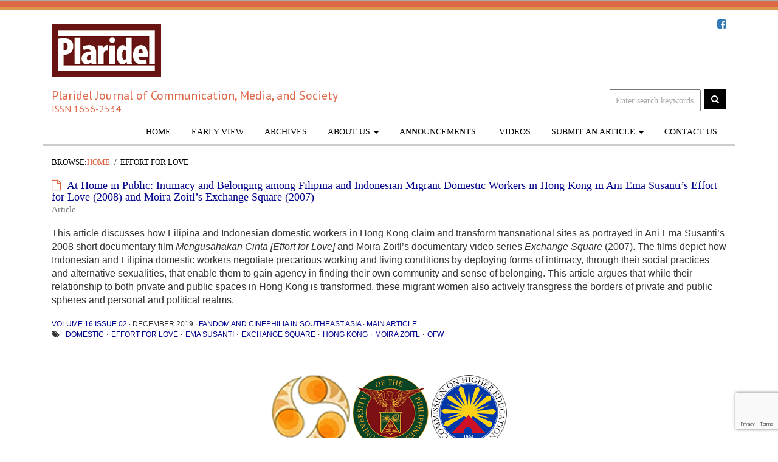

--- FILE ---
content_type: text/html; charset=UTF-8
request_url: https://www.plarideljournal.org/tag/effort-for-love/
body_size: 11685
content:
<!DOCTYPE html>
<!--[if IE 6]>
<html id="ie6" lang="en-US" prefix="og: http://ogp.me/ns#">
<![endif]-->
<!--[if IE 7]>
<html id="ie7" lang="en-US" prefix="og: http://ogp.me/ns#">
<![endif]-->
<!--[if IE 8]>
<html id="ie8" lang="en-US" prefix="og: http://ogp.me/ns#">
<![endif]-->
<!--[if IE 9]>
<html id="ie9" lang="en-US" prefix="og: http://ogp.me/ns#">
<![endif]-->
<!--[if !(IE 6) | !(IE 7) | !(IE 8)  ]>
<html lang="en-US" prefix="og: http://ogp.me/ns#">
<![endif]-->
<html>
<head>
	<meta charset="utf-8" />
	<title>Effort for Love Archives - Plaridel JournalPlaridel Journal</title>

	<!--[if IE]>
		<link href="https://www.plarideljournal.org/wp-content/themes/plaridel/ie.css" rel="stylesheet" type="text/css" media="all" />
	<![endif]-->

	<!--[if lt IE 9]>
		<script src="http://html5shim.googlecode.com/svn/trunk/html5.js"></script>
	<![endif]-->

	<link rel="stylesheet" href="https://www.plarideljournal.org/wp-content/themes/plaridel/style.css" type="text/css" media="screen" />
	<link rel="stylesheet" type="text/css" media="all" href="https://www.plarideljournal.org/wp-content/themes/plaridel/layout.css" />
	<link rel="stylesheet" type="text/css" media="all" href="https://www.plarideljournal.org/wp-content/themes/plaridel/css/bootstrap.min.css" />
	<link rel="alternate" type="application/rss+xml" title="Plaridel Journal RSS Feed" href="https://www.plarideljournal.org/feed/" />
	<link rel="alternate" type="application/atom+xml" title="Plaridel Journal Atom Feed" href="https://www.plarideljournal.org/feed/atom/" />

	<link rel="apple-touch-icon" sizes="57x57" href="https://www.plarideljournal.org/wp-content/themes/plaridel/images/apple-touch-icon-57x57.png" />
	<link rel="apple-touch-icon" sizes="60x60" href="https://www.plarideljournal.org/wp-content/themes/plaridel/images/apple-touch-icon-60x60.png" />
	<link rel="apple-touch-icon" sizes="72x72" href="https://www.plarideljournal.org/wp-content/themes/plaridel/images/apple-touch-icon-72x72.png" />
	<link rel="apple-touch-icon" sizes="76x76" href="https://www.plarideljournal.org/wp-content/themes/plaridel/images/apple-touch-icon-76x76.png" />
	<link rel="apple-touch-icon" sizes="114x114" href="https://www.plarideljournal.org/wp-content/themes/plaridel/images/apple-touch-icon-114x114.png" />
	<link rel="apple-touch-icon" sizes="120x120" href="https://www.plarideljournal.org/wp-content/themes/plaridel/images/apple-touch-icon-120x120.png" />
	<link rel="apple-touch-icon" sizes="144x144" href="https://www.plarideljournal.org/wp-content/themes/plaridel/images/apple-touch-icon-144x144.png" />
	<link rel="apple-touch-icon" sizes="152x152" href="https://www.plarideljournal.org/wp-content/themes/plaridel/images/apple-touch-icon-152x152.png" />
	<link rel="apple-touch-icon" sizes="180x180" href="https://www.plarideljournal.org/wp-content/themes/plaridel/images/apple-touch-icon-180x180.png" />
	<link rel="icon" type="image/png" href="https://www.plarideljournal.org/wp-content/themes/plaridel/images/favicon-32x32.png" sizes="32x32" />
	<link rel="icon" type="image/png" href="https://www.plarideljournal.org/wp-content/themes/plaridel/images/favicon-194x194.png" sizes="194x194" />
	<link rel="icon" type="image/png" href="https://www.plarideljournal.org/wp-content/themes/plaridel/images/favicon-96x96.png" sizes="96x96" />
	<link rel="icon" type="image/png" href="https://www.plarideljournal.org/wp-content/themes/plaridel/images/android-chrome-192x192.png" sizes="192x192" />
	<link rel="icon" type="image/png" href="https://www.plarideljournal.org/wp-content/themes/plaridel/images/favicon-16x16.png" sizes="16x16" />
	<link rel="pingback" href="https://www.plarideljournal.org/xmlrpc.php" />
	<meta name="robots" content="noimageindex, noodp, noydir" /> 
	<meta name="author" content="UP College of Mass Communication" />

	<meta name="viewport" content="width=device-width, initial-scale=1.0" />

	<link href='https://fonts.googleapis.com/css?family=PT+Sans' rel='stylesheet' type='text/css'>
	<link rel="stylesheet" href="https://maxcdn.bootstrapcdn.com/font-awesome/4.4.0/css/font-awesome.min.css">

	<meta name='robots' content='index, follow, max-image-preview:large, max-snippet:-1, max-video-preview:-1' />
	<style>img:is([sizes="auto" i], [sizes^="auto," i]) { contain-intrinsic-size: 3000px 1500px }</style>
	<meta name="dlm-version" content="4.9.11">
	<!-- This site is optimized with the Yoast SEO plugin v26.8 - https://yoast.com/product/yoast-seo-wordpress/ -->
	<link rel="canonical" href="https://www.plarideljournal.org/tag/effort-for-love/" />
	<meta property="og:locale" content="en_US" />
	<meta property="og:type" content="article" />
	<meta property="og:title" content="Effort for Love Archives - Plaridel Journal" />
	<meta property="og:url" content="https://www.plarideljournal.org/tag/effort-for-love/" />
	<meta property="og:site_name" content="Plaridel Journal" />
	<meta name="twitter:card" content="summary_large_image" />
	<script type="application/ld+json" class="yoast-schema-graph">{"@context":"https://schema.org","@graph":[{"@type":"CollectionPage","@id":"https://www.plarideljournal.org/tag/effort-for-love/","url":"https://www.plarideljournal.org/tag/effort-for-love/","name":"Effort for Love Archives - Plaridel Journal","isPartOf":{"@id":"https://www.plarideljournal.org/#website"},"breadcrumb":{"@id":"https://www.plarideljournal.org/tag/effort-for-love/#breadcrumb"},"inLanguage":"en-US"},{"@type":"BreadcrumbList","@id":"https://www.plarideljournal.org/tag/effort-for-love/#breadcrumb","itemListElement":[{"@type":"ListItem","position":1,"name":"Home","item":"https://www.plarideljournal.org/"},{"@type":"ListItem","position":2,"name":"Effort for Love"}]},{"@type":"WebSite","@id":"https://www.plarideljournal.org/#website","url":"https://www.plarideljournal.org/","name":"Plaridel Journal","description":"Plaridel Journal of Communication, Media, and Society","potentialAction":[{"@type":"SearchAction","target":{"@type":"EntryPoint","urlTemplate":"https://www.plarideljournal.org/?s={search_term_string}"},"query-input":{"@type":"PropertyValueSpecification","valueRequired":true,"valueName":"search_term_string"}}],"inLanguage":"en-US"}]}</script>
	<!-- / Yoast SEO plugin. -->


<link rel='dns-prefetch' href='//secure.gravatar.com' />
<link rel='dns-prefetch' href='//www.googletagmanager.com' />
<link rel='dns-prefetch' href='//stats.wp.com' />
<link rel='dns-prefetch' href='//v0.wordpress.com' />
<link rel='dns-prefetch' href='//widgets.wp.com' />
<link rel='dns-prefetch' href='//s0.wp.com' />
<link rel='dns-prefetch' href='//0.gravatar.com' />
<link rel='dns-prefetch' href='//1.gravatar.com' />
<link rel='dns-prefetch' href='//2.gravatar.com' />
<link rel='preconnect' href='//i0.wp.com' />
<link rel='preconnect' href='//c0.wp.com' />
<link rel="alternate" type="application/rss+xml" title="Plaridel Journal &raquo; Effort for Love Tag Feed" href="https://www.plarideljournal.org/tag/effort-for-love/feed/" />
<script type="text/javascript">
/* <![CDATA[ */
window._wpemojiSettings = {"baseUrl":"https:\/\/s.w.org\/images\/core\/emoji\/16.0.1\/72x72\/","ext":".png","svgUrl":"https:\/\/s.w.org\/images\/core\/emoji\/16.0.1\/svg\/","svgExt":".svg","source":{"concatemoji":"https:\/\/www.plarideljournal.org\/wp-includes\/js\/wp-emoji-release.min.js"}};
/*! This file is auto-generated */
!function(s,n){var o,i,e;function c(e){try{var t={supportTests:e,timestamp:(new Date).valueOf()};sessionStorage.setItem(o,JSON.stringify(t))}catch(e){}}function p(e,t,n){e.clearRect(0,0,e.canvas.width,e.canvas.height),e.fillText(t,0,0);var t=new Uint32Array(e.getImageData(0,0,e.canvas.width,e.canvas.height).data),a=(e.clearRect(0,0,e.canvas.width,e.canvas.height),e.fillText(n,0,0),new Uint32Array(e.getImageData(0,0,e.canvas.width,e.canvas.height).data));return t.every(function(e,t){return e===a[t]})}function u(e,t){e.clearRect(0,0,e.canvas.width,e.canvas.height),e.fillText(t,0,0);for(var n=e.getImageData(16,16,1,1),a=0;a<n.data.length;a++)if(0!==n.data[a])return!1;return!0}function f(e,t,n,a){switch(t){case"flag":return n(e,"\ud83c\udff3\ufe0f\u200d\u26a7\ufe0f","\ud83c\udff3\ufe0f\u200b\u26a7\ufe0f")?!1:!n(e,"\ud83c\udde8\ud83c\uddf6","\ud83c\udde8\u200b\ud83c\uddf6")&&!n(e,"\ud83c\udff4\udb40\udc67\udb40\udc62\udb40\udc65\udb40\udc6e\udb40\udc67\udb40\udc7f","\ud83c\udff4\u200b\udb40\udc67\u200b\udb40\udc62\u200b\udb40\udc65\u200b\udb40\udc6e\u200b\udb40\udc67\u200b\udb40\udc7f");case"emoji":return!a(e,"\ud83e\udedf")}return!1}function g(e,t,n,a){var r="undefined"!=typeof WorkerGlobalScope&&self instanceof WorkerGlobalScope?new OffscreenCanvas(300,150):s.createElement("canvas"),o=r.getContext("2d",{willReadFrequently:!0}),i=(o.textBaseline="top",o.font="600 32px Arial",{});return e.forEach(function(e){i[e]=t(o,e,n,a)}),i}function t(e){var t=s.createElement("script");t.src=e,t.defer=!0,s.head.appendChild(t)}"undefined"!=typeof Promise&&(o="wpEmojiSettingsSupports",i=["flag","emoji"],n.supports={everything:!0,everythingExceptFlag:!0},e=new Promise(function(e){s.addEventListener("DOMContentLoaded",e,{once:!0})}),new Promise(function(t){var n=function(){try{var e=JSON.parse(sessionStorage.getItem(o));if("object"==typeof e&&"number"==typeof e.timestamp&&(new Date).valueOf()<e.timestamp+604800&&"object"==typeof e.supportTests)return e.supportTests}catch(e){}return null}();if(!n){if("undefined"!=typeof Worker&&"undefined"!=typeof OffscreenCanvas&&"undefined"!=typeof URL&&URL.createObjectURL&&"undefined"!=typeof Blob)try{var e="postMessage("+g.toString()+"("+[JSON.stringify(i),f.toString(),p.toString(),u.toString()].join(",")+"));",a=new Blob([e],{type:"text/javascript"}),r=new Worker(URL.createObjectURL(a),{name:"wpTestEmojiSupports"});return void(r.onmessage=function(e){c(n=e.data),r.terminate(),t(n)})}catch(e){}c(n=g(i,f,p,u))}t(n)}).then(function(e){for(var t in e)n.supports[t]=e[t],n.supports.everything=n.supports.everything&&n.supports[t],"flag"!==t&&(n.supports.everythingExceptFlag=n.supports.everythingExceptFlag&&n.supports[t]);n.supports.everythingExceptFlag=n.supports.everythingExceptFlag&&!n.supports.flag,n.DOMReady=!1,n.readyCallback=function(){n.DOMReady=!0}}).then(function(){return e}).then(function(){var e;n.supports.everything||(n.readyCallback(),(e=n.source||{}).concatemoji?t(e.concatemoji):e.wpemoji&&e.twemoji&&(t(e.twemoji),t(e.wpemoji)))}))}((window,document),window._wpemojiSettings);
/* ]]> */
</script>
<style id='wp-emoji-styles-inline-css' type='text/css'>

	img.wp-smiley, img.emoji {
		display: inline !important;
		border: none !important;
		box-shadow: none !important;
		height: 1em !important;
		width: 1em !important;
		margin: 0 0.07em !important;
		vertical-align: -0.1em !important;
		background: none !important;
		padding: 0 !important;
	}
</style>
<link rel='stylesheet' id='wp-block-library-css' href='https://c0.wp.com/c/6.8.3/wp-includes/css/dist/block-library/style.min.css' type='text/css' media='all' />
<style id='classic-theme-styles-inline-css' type='text/css'>
/*! This file is auto-generated */
.wp-block-button__link{color:#fff;background-color:#32373c;border-radius:9999px;box-shadow:none;text-decoration:none;padding:calc(.667em + 2px) calc(1.333em + 2px);font-size:1.125em}.wp-block-file__button{background:#32373c;color:#fff;text-decoration:none}
</style>
<style id='pdfemb-pdf-embedder-viewer-style-inline-css' type='text/css'>
.wp-block-pdfemb-pdf-embedder-viewer{max-width:none}

</style>
<link rel='stylesheet' id='mediaelement-css' href='https://c0.wp.com/c/6.8.3/wp-includes/js/mediaelement/mediaelementplayer-legacy.min.css' type='text/css' media='all' />
<link rel='stylesheet' id='wp-mediaelement-css' href='https://c0.wp.com/c/6.8.3/wp-includes/js/mediaelement/wp-mediaelement.min.css' type='text/css' media='all' />
<style id='jetpack-sharing-buttons-style-inline-css' type='text/css'>
.jetpack-sharing-buttons__services-list{display:flex;flex-direction:row;flex-wrap:wrap;gap:0;list-style-type:none;margin:5px;padding:0}.jetpack-sharing-buttons__services-list.has-small-icon-size{font-size:12px}.jetpack-sharing-buttons__services-list.has-normal-icon-size{font-size:16px}.jetpack-sharing-buttons__services-list.has-large-icon-size{font-size:24px}.jetpack-sharing-buttons__services-list.has-huge-icon-size{font-size:36px}@media print{.jetpack-sharing-buttons__services-list{display:none!important}}.editor-styles-wrapper .wp-block-jetpack-sharing-buttons{gap:0;padding-inline-start:0}ul.jetpack-sharing-buttons__services-list.has-background{padding:1.25em 2.375em}
</style>
<style id='global-styles-inline-css' type='text/css'>
:root{--wp--preset--aspect-ratio--square: 1;--wp--preset--aspect-ratio--4-3: 4/3;--wp--preset--aspect-ratio--3-4: 3/4;--wp--preset--aspect-ratio--3-2: 3/2;--wp--preset--aspect-ratio--2-3: 2/3;--wp--preset--aspect-ratio--16-9: 16/9;--wp--preset--aspect-ratio--9-16: 9/16;--wp--preset--color--black: #000000;--wp--preset--color--cyan-bluish-gray: #abb8c3;--wp--preset--color--white: #ffffff;--wp--preset--color--pale-pink: #f78da7;--wp--preset--color--vivid-red: #cf2e2e;--wp--preset--color--luminous-vivid-orange: #ff6900;--wp--preset--color--luminous-vivid-amber: #fcb900;--wp--preset--color--light-green-cyan: #7bdcb5;--wp--preset--color--vivid-green-cyan: #00d084;--wp--preset--color--pale-cyan-blue: #8ed1fc;--wp--preset--color--vivid-cyan-blue: #0693e3;--wp--preset--color--vivid-purple: #9b51e0;--wp--preset--gradient--vivid-cyan-blue-to-vivid-purple: linear-gradient(135deg,rgba(6,147,227,1) 0%,rgb(155,81,224) 100%);--wp--preset--gradient--light-green-cyan-to-vivid-green-cyan: linear-gradient(135deg,rgb(122,220,180) 0%,rgb(0,208,130) 100%);--wp--preset--gradient--luminous-vivid-amber-to-luminous-vivid-orange: linear-gradient(135deg,rgba(252,185,0,1) 0%,rgba(255,105,0,1) 100%);--wp--preset--gradient--luminous-vivid-orange-to-vivid-red: linear-gradient(135deg,rgba(255,105,0,1) 0%,rgb(207,46,46) 100%);--wp--preset--gradient--very-light-gray-to-cyan-bluish-gray: linear-gradient(135deg,rgb(238,238,238) 0%,rgb(169,184,195) 100%);--wp--preset--gradient--cool-to-warm-spectrum: linear-gradient(135deg,rgb(74,234,220) 0%,rgb(151,120,209) 20%,rgb(207,42,186) 40%,rgb(238,44,130) 60%,rgb(251,105,98) 80%,rgb(254,248,76) 100%);--wp--preset--gradient--blush-light-purple: linear-gradient(135deg,rgb(255,206,236) 0%,rgb(152,150,240) 100%);--wp--preset--gradient--blush-bordeaux: linear-gradient(135deg,rgb(254,205,165) 0%,rgb(254,45,45) 50%,rgb(107,0,62) 100%);--wp--preset--gradient--luminous-dusk: linear-gradient(135deg,rgb(255,203,112) 0%,rgb(199,81,192) 50%,rgb(65,88,208) 100%);--wp--preset--gradient--pale-ocean: linear-gradient(135deg,rgb(255,245,203) 0%,rgb(182,227,212) 50%,rgb(51,167,181) 100%);--wp--preset--gradient--electric-grass: linear-gradient(135deg,rgb(202,248,128) 0%,rgb(113,206,126) 100%);--wp--preset--gradient--midnight: linear-gradient(135deg,rgb(2,3,129) 0%,rgb(40,116,252) 100%);--wp--preset--font-size--small: 13px;--wp--preset--font-size--medium: 20px;--wp--preset--font-size--large: 36px;--wp--preset--font-size--x-large: 42px;--wp--preset--spacing--20: 0.44rem;--wp--preset--spacing--30: 0.67rem;--wp--preset--spacing--40: 1rem;--wp--preset--spacing--50: 1.5rem;--wp--preset--spacing--60: 2.25rem;--wp--preset--spacing--70: 3.38rem;--wp--preset--spacing--80: 5.06rem;--wp--preset--shadow--natural: 6px 6px 9px rgba(0, 0, 0, 0.2);--wp--preset--shadow--deep: 12px 12px 50px rgba(0, 0, 0, 0.4);--wp--preset--shadow--sharp: 6px 6px 0px rgba(0, 0, 0, 0.2);--wp--preset--shadow--outlined: 6px 6px 0px -3px rgba(255, 255, 255, 1), 6px 6px rgba(0, 0, 0, 1);--wp--preset--shadow--crisp: 6px 6px 0px rgba(0, 0, 0, 1);}:where(.is-layout-flex){gap: 0.5em;}:where(.is-layout-grid){gap: 0.5em;}body .is-layout-flex{display: flex;}.is-layout-flex{flex-wrap: wrap;align-items: center;}.is-layout-flex > :is(*, div){margin: 0;}body .is-layout-grid{display: grid;}.is-layout-grid > :is(*, div){margin: 0;}:where(.wp-block-columns.is-layout-flex){gap: 2em;}:where(.wp-block-columns.is-layout-grid){gap: 2em;}:where(.wp-block-post-template.is-layout-flex){gap: 1.25em;}:where(.wp-block-post-template.is-layout-grid){gap: 1.25em;}.has-black-color{color: var(--wp--preset--color--black) !important;}.has-cyan-bluish-gray-color{color: var(--wp--preset--color--cyan-bluish-gray) !important;}.has-white-color{color: var(--wp--preset--color--white) !important;}.has-pale-pink-color{color: var(--wp--preset--color--pale-pink) !important;}.has-vivid-red-color{color: var(--wp--preset--color--vivid-red) !important;}.has-luminous-vivid-orange-color{color: var(--wp--preset--color--luminous-vivid-orange) !important;}.has-luminous-vivid-amber-color{color: var(--wp--preset--color--luminous-vivid-amber) !important;}.has-light-green-cyan-color{color: var(--wp--preset--color--light-green-cyan) !important;}.has-vivid-green-cyan-color{color: var(--wp--preset--color--vivid-green-cyan) !important;}.has-pale-cyan-blue-color{color: var(--wp--preset--color--pale-cyan-blue) !important;}.has-vivid-cyan-blue-color{color: var(--wp--preset--color--vivid-cyan-blue) !important;}.has-vivid-purple-color{color: var(--wp--preset--color--vivid-purple) !important;}.has-black-background-color{background-color: var(--wp--preset--color--black) !important;}.has-cyan-bluish-gray-background-color{background-color: var(--wp--preset--color--cyan-bluish-gray) !important;}.has-white-background-color{background-color: var(--wp--preset--color--white) !important;}.has-pale-pink-background-color{background-color: var(--wp--preset--color--pale-pink) !important;}.has-vivid-red-background-color{background-color: var(--wp--preset--color--vivid-red) !important;}.has-luminous-vivid-orange-background-color{background-color: var(--wp--preset--color--luminous-vivid-orange) !important;}.has-luminous-vivid-amber-background-color{background-color: var(--wp--preset--color--luminous-vivid-amber) !important;}.has-light-green-cyan-background-color{background-color: var(--wp--preset--color--light-green-cyan) !important;}.has-vivid-green-cyan-background-color{background-color: var(--wp--preset--color--vivid-green-cyan) !important;}.has-pale-cyan-blue-background-color{background-color: var(--wp--preset--color--pale-cyan-blue) !important;}.has-vivid-cyan-blue-background-color{background-color: var(--wp--preset--color--vivid-cyan-blue) !important;}.has-vivid-purple-background-color{background-color: var(--wp--preset--color--vivid-purple) !important;}.has-black-border-color{border-color: var(--wp--preset--color--black) !important;}.has-cyan-bluish-gray-border-color{border-color: var(--wp--preset--color--cyan-bluish-gray) !important;}.has-white-border-color{border-color: var(--wp--preset--color--white) !important;}.has-pale-pink-border-color{border-color: var(--wp--preset--color--pale-pink) !important;}.has-vivid-red-border-color{border-color: var(--wp--preset--color--vivid-red) !important;}.has-luminous-vivid-orange-border-color{border-color: var(--wp--preset--color--luminous-vivid-orange) !important;}.has-luminous-vivid-amber-border-color{border-color: var(--wp--preset--color--luminous-vivid-amber) !important;}.has-light-green-cyan-border-color{border-color: var(--wp--preset--color--light-green-cyan) !important;}.has-vivid-green-cyan-border-color{border-color: var(--wp--preset--color--vivid-green-cyan) !important;}.has-pale-cyan-blue-border-color{border-color: var(--wp--preset--color--pale-cyan-blue) !important;}.has-vivid-cyan-blue-border-color{border-color: var(--wp--preset--color--vivid-cyan-blue) !important;}.has-vivid-purple-border-color{border-color: var(--wp--preset--color--vivid-purple) !important;}.has-vivid-cyan-blue-to-vivid-purple-gradient-background{background: var(--wp--preset--gradient--vivid-cyan-blue-to-vivid-purple) !important;}.has-light-green-cyan-to-vivid-green-cyan-gradient-background{background: var(--wp--preset--gradient--light-green-cyan-to-vivid-green-cyan) !important;}.has-luminous-vivid-amber-to-luminous-vivid-orange-gradient-background{background: var(--wp--preset--gradient--luminous-vivid-amber-to-luminous-vivid-orange) !important;}.has-luminous-vivid-orange-to-vivid-red-gradient-background{background: var(--wp--preset--gradient--luminous-vivid-orange-to-vivid-red) !important;}.has-very-light-gray-to-cyan-bluish-gray-gradient-background{background: var(--wp--preset--gradient--very-light-gray-to-cyan-bluish-gray) !important;}.has-cool-to-warm-spectrum-gradient-background{background: var(--wp--preset--gradient--cool-to-warm-spectrum) !important;}.has-blush-light-purple-gradient-background{background: var(--wp--preset--gradient--blush-light-purple) !important;}.has-blush-bordeaux-gradient-background{background: var(--wp--preset--gradient--blush-bordeaux) !important;}.has-luminous-dusk-gradient-background{background: var(--wp--preset--gradient--luminous-dusk) !important;}.has-pale-ocean-gradient-background{background: var(--wp--preset--gradient--pale-ocean) !important;}.has-electric-grass-gradient-background{background: var(--wp--preset--gradient--electric-grass) !important;}.has-midnight-gradient-background{background: var(--wp--preset--gradient--midnight) !important;}.has-small-font-size{font-size: var(--wp--preset--font-size--small) !important;}.has-medium-font-size{font-size: var(--wp--preset--font-size--medium) !important;}.has-large-font-size{font-size: var(--wp--preset--font-size--large) !important;}.has-x-large-font-size{font-size: var(--wp--preset--font-size--x-large) !important;}
:where(.wp-block-post-template.is-layout-flex){gap: 1.25em;}:where(.wp-block-post-template.is-layout-grid){gap: 1.25em;}
:where(.wp-block-columns.is-layout-flex){gap: 2em;}:where(.wp-block-columns.is-layout-grid){gap: 2em;}
:root :where(.wp-block-pullquote){font-size: 1.5em;line-height: 1.6;}
</style>
<link rel='stylesheet' id='contact-form-7-bootstrap-style-css' href='https://www.plarideljournal.org/wp-content/plugins/bootstrap-for-contact-form-7/assets/dist/css/style.min.css' type='text/css' media='all' />
<link rel='stylesheet' id='owl.carousel.style-css' href='https://www.plarideljournal.org/wp-content/plugins/wp-posts-carousel/owl.carousel/assets/owl.carousel.css' type='text/css' media='all' />
<link rel='stylesheet' id='contact-form-7-css' href='https://www.plarideljournal.org/wp-content/plugins/contact-form-7/includes/css/styles.css' type='text/css' media='all' />
<link rel='stylesheet' id='wpcf7-redirect-script-frontend-css' href='https://www.plarideljournal.org/wp-content/plugins/wpcf7-redirect/build/assets/frontend-script.css' type='text/css' media='all' />
<link rel='stylesheet' id='jetpack_likes-css' href='https://c0.wp.com/p/jetpack/15.4/modules/likes/style.css' type='text/css' media='all' />
<link rel='stylesheet' id='latest-posts-style-css' href='https://www.plarideljournal.org/wp-content/plugins/latest-posts/assets/css/style.css' type='text/css' media='all' />
<script type="text/javascript" src="https://c0.wp.com/c/6.8.3/wp-includes/js/jquery/jquery.min.js" id="jquery-core-js"></script>
<script type="text/javascript" src="https://c0.wp.com/c/6.8.3/wp-includes/js/jquery/jquery-migrate.min.js" id="jquery-migrate-js"></script>
<script type="text/javascript" src="https://www.plarideljournal.org/wp-content/plugins/wp-posts-carousel/owl.carousel/owl.carousel.js" id="owl.carousel-js"></script>
<script type="text/javascript" src="https://www.plarideljournal.org/wp-content/plugins/wp-posts-carousel/owl.carousel/jquery.mousewheel.min.js" id="jquery-mousewheel-js"></script>

<!-- Google tag (gtag.js) snippet added by Site Kit -->
<!-- Google Analytics snippet added by Site Kit -->
<script type="text/javascript" src="https://www.googletagmanager.com/gtag/js?id=GT-MK92F68" id="google_gtagjs-js" async></script>
<script type="text/javascript" id="google_gtagjs-js-after">
/* <![CDATA[ */
window.dataLayer = window.dataLayer || [];function gtag(){dataLayer.push(arguments);}
gtag("set","linker",{"domains":["www.plarideljournal.org"]});
gtag("js", new Date());
gtag("set", "developer_id.dZTNiMT", true);
gtag("config", "GT-MK92F68");
/* ]]> */
</script>
<link rel="https://api.w.org/" href="https://www.plarideljournal.org/wp-json/" /><link rel="alternate" title="JSON" type="application/json" href="https://www.plarideljournal.org/wp-json/wp/v2/tags/669" /><link rel="EditURI" type="application/rsd+xml" title="RSD" href="https://www.plarideljournal.org/xmlrpc.php?rsd" />
<!--JA Media Solutions-->
<meta name="generator" content="Site Kit by Google 1.170.0" /><link rel="stylesheet" href="https://www.plarideljournal.org/wp-content/plugins/wp-page-numbers/classic/wp-page-numbers.css" type="text/css" media="screen" /><script>var wp_posts_carousel_url="https://www.plarideljournal.org/wp-content/plugins/wp-posts-carousel/";</script>	<style>img#wpstats{display:none}</style>
				<style type="text/css">
			div.wpcf7 .ajax-loader {
				background-image: url('https://www.plarideljournal.org/wp-content/plugins/contact-form-7/images/ajax-loader.gif');
			}
		</style>
		
<style type="text/css" id="breadcrumb-trail-css">.breadcrumbs .trail-browse,.breadcrumbs .trail-items,.breadcrumbs .trail-items li {display: inline-block;margin:0;padding: 0;border:none;background:transparent;text-indent: 0;}.breadcrumbs .trail-browse {font-size: inherit;font-style:inherit;font-weight: inherit;color: inherit;}.breadcrumbs .trail-items {list-style: none;}.trail-items li::after {content: "\002F";padding: 0 0.5em;}.trail-items li:last-of-type::after {display: none;}</style>
<link rel="icon" href="https://i0.wp.com/www.plarideljournal.org/wp-content/uploads/2020/05/logo.png?fit=32%2C32&#038;ssl=1" sizes="32x32" />
<link rel="icon" href="https://i0.wp.com/www.plarideljournal.org/wp-content/uploads/2020/05/logo.png?fit=192%2C192&#038;ssl=1" sizes="192x192" />
<link rel="apple-touch-icon" href="https://i0.wp.com/www.plarideljournal.org/wp-content/uploads/2020/05/logo.png?fit=180%2C180&#038;ssl=1" />
<meta name="msapplication-TileImage" content="https://i0.wp.com/www.plarideljournal.org/wp-content/uploads/2020/05/logo.png?fit=194%2C194&#038;ssl=1" />
		<style type="text/css" id="wp-custom-css">
			/*
Welcome to Custom CSS!

To learn how this works, see http://wp.me/PEmnE-Bt
*/
.download-button {
	font-size: 16px;
	max-width: 400px;
	text-align: left;
	display: inline-block;
	color: #FFF !important;
	line-height: 1.2;
	margin: 0;
	text-decoration: none !important;
}

.attachments p {
	margin: 0;
}

a.download-button small {
}

#taxonomy-theme .theme-issue-item .articles .article{display: block;margin-bottom:1rem;}
.theme-issue-item .articles .article .authors .list{display: block;}
.theme-issue-item .articles .article .authors .list .author-item:first-child:before{content: "(";padding-right:2px;}
.theme-issue-item .articles .article .authors .list .author-item:not(:first-child):before{content: " | ";}
.theme-issue-item .articles .article .authors .list .author-item a{color:#747484;}
.theme-issue-item .articles .article .authors .list .author-item:last-child:after{content: ")";padding-left:2px;}

.early-view-articles {padding-top: 1.5rem; margin-top: 1.5rem; border-top: 1px dashed #d3d7d9;}
.early-view-articles .article{}
.article .article-title{}
.article .authors {display:block; margin-bottom:1rem;}
.article .authors .list{}
.article .authors .list .author-item{}
.article .authors .list .author-item:first-child:before{content: "(";padding-right:2px;}
.article .authors .list .author-item:not(:first-child):before{content: " | ";}
.article .authors .list .author-item:last-child:after{content: ")";padding-left:2px;}
.article .authors .list .author-item a {color:#747484;}

.footer-logos{text-align:center;margin:1rem 0;padding:1rem 0;}

.tblsame td{width:30%;}
.lower-alpha{padding-left:2rem; list-style-position: outside; list-style-type: lower-alpha;}
.lower-alpha li{margin-bottom: 12px;}
.sdg-column{margin-bottom:1rem;}
.sdg-column figure[class^="sdg"] img{        -webkit-transition: 1.5s; -webkit-transform-style: preserve-3d; position: relative;}
.sdg-column figure[class^="sdg"]:hover img{-webkit-transform: rotateY(180deg);}		</style>
		</head>

<script>
  (function(i,s,o,g,r,a,m){i['GoogleAnalyticsObject']=r;i[r]=i[r]||function(){
  (i[r].q=i[r].q||[]).push(arguments)},i[r].l=1*new Date();a=s.createElement(o),
  m=s.getElementsByTagName(o)[0];a.async=1;a.src=g;m.parentNode.insertBefore(a,m)
  })(window,document,'script','//www.google-analytics.com/analytics.js','ga');

  ga('create', 'UA-4698485-57', 'auto');
  ga('send', 'pageview');

</script>

<body id="top tag-effort-for-love" class="archive tag-archive">
	<header class="container">
		<div class="row-fluid">
			<div class="col-md-12">
				<div class="social-network"><a href="https://www.facebook.com/plarideljournal/" target="_blank" title="Like us on Facebook"><i class="fa fa-facebook-square" aria-hidden="true"></i></a></div>
				<h1><a href="https://www.plarideljournal.org" title="Plaridel Journal" class=""><img src="https://www.plarideljournal.org/wp-content/themes/plaridel/images/header-logo.png" alt="Plaridel Journal" title="Plaridel Journal" width="180" /></a></h1>
				<h2 class="desc">
					Plaridel Journal of Communication, Media, and Society					<span class="issn">ISSN 1656-2534</span>
					<form role="search" method="get" id="header_searchform" class="header_searchform" action="https://www.plarideljournal.org" _lpchecked="1">
					<div>
						<input type="text" name="s" id="header_search" value="Enter search keywords" onfocus="if (this.value == 'Enter search keywords') {this.value = '';}" onblur="if (this.value == '') {this.value = 'Enter search keywords';}">
						<input type="submit" id="header_searchsubmit" value="&#xf002;" title="Search" class="fa fa-search">
					</div>
				</form>
				</h2>
			</div>
		</div>
		<div class="clearfix"></div>
		<nav class="navbar navbar-default navbar-main" role="navigation"> 
			<div class="navbar-header"> 
				<button type="button" class="navbar-toggle" data-toggle="collapse" data-target=".navbar-ex1-collapse"> 
					<span class="sr-only">Toggle navigation</span> 
					<span class="icon-bar"></span> 
					<span class="icon-bar"></span> 
					<span class="icon-bar"></span> 
				</button> 
			</div> 
			<div class="collapse navbar-collapse navbar-ex1-collapse"> 
				<ul id="menu-main-navigation" class="nav"><li id="menu-item-118" class="menu-item menu-item-type-post_type menu-item-object-page menu-item-home menu-item-118"><a title="Home" href="https://www.plarideljournal.org/">Home</a></li>
<li id="menu-item-5367" class="menu-item menu-item-type-post_type menu-item-object-page menu-item-5367"><a title="Early View" href="https://www.plarideljournal.org/early-view/">Early View</a></li>
<li id="menu-item-113" class="menu-item menu-item-type-post_type menu-item-object-page menu-item-113"><a title="Archives" href="https://www.plarideljournal.org/archives/">Archives</a></li>
<li id="menu-item-130" class="menu-item menu-item-type-custom menu-item-object-custom menu-item-has-children menu-item-130 dropdown"><a title="About Us" href="#" data-toggle="dropdown" class="dropdown-toggle" aria-haspopup="true">About Us <span class="caret"></span></a>
<ul role="menu" class=" dropdown-menu">
	<li id="menu-item-127" class="menu-item menu-item-type-post_type menu-item-object-page menu-item-127"><a title="Plaridel Journal" href="https://www.plarideljournal.org/plaridel-journal/">Plaridel Journal</a></li>
	<li id="menu-item-114" class="menu-item menu-item-type-post_type menu-item-object-page menu-item-114"><a title="Plaridel Journal Editorial Board" href="https://www.plarideljournal.org/international-advisory-board/">Plaridel Journal Editorial Board</a></li>
	<li role="presentation" class="divider"></li>
	<li id="menu-item-2299" class="menu-item menu-item-type-post_type menu-item-object-page menu-item-2299"><a title="Editors-in-Chief" href="https://www.plarideljournal.org/editor-in-chief/">Editors-in-Chief</a></li>
	<li role="presentation" class="divider"></li>
	<li id="menu-item-124" class="menu-item menu-item-type-post_type menu-item-object-page menu-item-124"><a title="Editors" href="https://www.plarideljournal.org/mga-editors/">Editors</a></li>
	<li id="menu-item-121" class="menu-item menu-item-type-post_type menu-item-object-page menu-item-121"><a title="Authors" href="https://www.plarideljournal.org/mga-may-akda/">Authors</a></li>
</ul>
</li>
<li id="menu-item-230" class="menu-item menu-item-type-post_type menu-item-object-page menu-item-230"><a title="Announcements" href="https://www.plarideljournal.org/announcements/">Announcements</a></li>
<li id="menu-item-1480" class="menu-item menu-item-type-post_type menu-item-object-page menu-item-1480"><a title="Videos" href="https://www.plarideljournal.org/videos/"><span class="glyphicon Videos"></span>&nbsp;Videos</a></li>
<li id="menu-item-2295" class="menu-item menu-item-type-post_type menu-item-object-page menu-item-has-children menu-item-2295 dropdown"><a title="Submit An Article" href="#" data-toggle="dropdown" class="dropdown-toggle" aria-haspopup="true">Submit An Article <span class="caret"></span></a>
<ul role="menu" class=" dropdown-menu">
	<li id="menu-item-115" class="menu-item menu-item-type-post_type menu-item-object-page menu-item-115"><a title="Information for Authors" href="https://www.plarideljournal.org/information-for-authors/">Information for Authors</a></li>
	<li id="menu-item-2292" class="menu-item menu-item-type-post_type menu-item-object-page menu-item-2292"><a title="Publication Ethics and Malpractice Statement" href="https://www.plarideljournal.org/information-for-authors/publication-ethics-malpractice-statement/">Publication Ethics and Malpractice Statement</a></li>
	<li id="menu-item-6746" class="menu-item menu-item-type-post_type menu-item-object-page menu-item-6746"><a title="Author’s/(s’) Retained Rights" href="https://www.plarideljournal.org/authors-retained-rights/">Author’s/(s’) Retained Rights</a></li>
	<li role="presentation" class="divider"></li>
	<li id="menu-item-1773" class="menu-item menu-item-type-post_type menu-item-object-page menu-item-1773"><a title="Online Submission" href="https://www.plarideljournal.org/online-submission/">Online Submission</a></li>
</ul>
</li>
<li id="menu-item-1775" class="menu-item menu-item-type-post_type menu-item-object-page menu-item-1775"><a title="Contact Us" href="https://www.plarideljournal.org/contact/">Contact Us</a></li>
</ul>			</div>
		</nav>
	</header>

	<div class="clearfix"></div>

	<div class="main-content container" id="tag-template">
		<div class="row-fluid">
			<div class="col-md-12">
				<h2 id="wrapper_breadcrumbs" class="breadcrumb">
	<nav role="navigation" aria-label="Breadcrumbs" class="breadcrumb-trail breadcrumbs" itemprop="breadcrumb"><h2 class="trail-browse">Browse:</h2><ul class="trail-items" itemscope itemtype="http://schema.org/BreadcrumbList"><meta name="numberOfItems" content="2" /><meta name="itemListOrder" content="Ascending" /><li itemprop="itemListElement" itemscope itemtype="http://schema.org/ListItem" class="trail-item trail-begin"><a href="https://www.plarideljournal.org/" rel="home" itemprop="item"><span itemprop="name">Home</span></a><meta itemprop="position" content="1" /></li><li itemprop="itemListElement" itemscope itemtype="http://schema.org/ListItem" class="trail-item trail-end"><span itemprop="item"><span itemprop="name">Effort for Love</span></span><meta itemprop="position" content="2" /></li></ul></nav>
</h2> 

				
				<div class="post-4827 article type-article status-publish hentry tag-domestic tag-effort-for-love tag-ema-susanti tag-exchange-square tag-hong-kong tag-moira-zoitl tag-ofw article_type-main-article" id="post-4827">
					<h4>
					
							<a href="https://www.plarideljournal.org/article/at-home-in-public-intimacy-and-belonging-among-filipina-and-indonesian-migrant-domestic-workers-in-hong-kong-in-ani-ema-susantis-effort-for-love-2008-and-moira-zoitls-exchange-squ/" rel="bookmark" title="At Home in Public: Intimacy and Belonging among Filipina and Indonesian Migrant Domestic Workers in Hong Kong in Ani Ema Susanti’s Effort for Love (2008) and Moira Zoitl’s Exchange Square (2007)">At Home in Public: Intimacy and Belonging among Filipina and Indonesian Migrant Domestic Workers in Hong Kong in Ani Ema Susanti’s Effort for Love (2008) and Moira Zoitl’s Exchange Square (2007)</a><br />
							<small>Article</small>				
						
					</h4>

					<p>This article discusses how Filipina and Indonesian domestic workers in Hong Kong claim and transform transnational sites as portrayed in Ani Ema Susanti’s 2008 short documentary film <em>Mengusahakan Cinta [Effort for Love]</em> and Moira Zoitl’s documentary video series <em>Exchange Square</em> (2007). The films depict how Indonesian and Filipina domestic workers negotiate precarious working and living conditions by deploying forms of intimacy, through their social practices and alternative sexualities, that enable them to gain agency in finding their own community and sense of belonging. This article argues that while their relationship to both private and public spaces in Hong Kong is transformed, these migrant women also actively transgress the borders of private and public spheres and personal and political realms.</p>
	
					
						<div class="post-metadata"><a href="https://www.plarideljournal.org/issue/volume-16-issue-02/" rel="bookmark" title="Volume 16 Issue 02">Volume 16 Issue 02</a> &middot; December 2019 &middot;   <a href="https://www.plarideljournal.org/theme/fandom-and-cinephilia-in-southeast-asia/">Fandom and Cinephilia in Southeast Asia</a>

 &middot;   <a href="https://www.plarideljournal.org/article_type/main-article/">Main Article</a>


						<div class="post_tags" title="Tags"><i class="fa fa-tags"></i> <ul><li><a href='https://www.plarideljournal.org/tag/domestic/' title='Domestic' class='domestic'>Domestic</a></li><li><a href='https://www.plarideljournal.org/tag/effort-for-love/' title='Effort for Love' class='effort-for-love'>Effort for Love</a></li><li><a href='https://www.plarideljournal.org/tag/ema-susanti/' title='Ema Susanti' class='ema-susanti'>Ema Susanti</a></li><li><a href='https://www.plarideljournal.org/tag/exchange-square/' title='Exchange Square' class='exchange-square'>Exchange Square</a></li><li><a href='https://www.plarideljournal.org/tag/hong-kong/' title='Hong Kong' class='hong-kong'>Hong Kong</a></li><li><a href='https://www.plarideljournal.org/tag/moira-zoitl/' title='Moira Zoitl' class='moira-zoitl'>Moira Zoitl</a></li><li><a href='https://www.plarideljournal.org/tag/ofw/' title='OFW' class='ofw'>OFW</a></li></ul></div>
						</div>
					
					<div class="tag-footer"></div>
				</div>

				
					
				
			</div>
		</div>
		<div class="clearfix"></div>
	</div>



	<script type="speculationrules">
{"prefetch":[{"source":"document","where":{"and":[{"href_matches":"\/*"},{"not":{"href_matches":["\/wp-*.php","\/wp-admin\/*","\/wp-content\/uploads\/*","\/wp-content\/*","\/wp-content\/plugins\/*","\/wp-content\/themes\/plaridel\/*","\/*\\?(.+)"]}},{"not":{"selector_matches":"a[rel~=\"nofollow\"]"}},{"not":{"selector_matches":".no-prefetch, .no-prefetch a"}}]},"eagerness":"conservative"}]}
</script>
<script async src="https://www.googletagmanager.com/gtag/js?id=UA-4698485-57"></script>
<script>
  window.dataLayer = window.dataLayer || [];
  function gtag(){dataLayer.push(arguments);}
  gtag('js', new Date());

  gtag('config', 'UA-4698485-57');
</script>
<script type="text/javascript" src="https://c0.wp.com/c/6.8.3/wp-includes/js/dist/hooks.min.js" id="wp-hooks-js"></script>
<script type="text/javascript" src="https://c0.wp.com/c/6.8.3/wp-includes/js/dist/i18n.min.js" id="wp-i18n-js"></script>
<script type="text/javascript" id="wp-i18n-js-after">
/* <![CDATA[ */
wp.i18n.setLocaleData( { 'text direction\u0004ltr': [ 'ltr' ] } );
/* ]]> */
</script>
<script type="text/javascript" src="https://www.plarideljournal.org/wp-content/plugins/contact-form-7/includes/swv/js/index.js" id="swv-js"></script>
<script type="text/javascript" id="contact-form-7-js-before">
/* <![CDATA[ */
var wpcf7 = {
    "api": {
        "root": "https:\/\/www.plarideljournal.org\/wp-json\/",
        "namespace": "contact-form-7\/v1"
    },
    "cached": 1
};
/* ]]> */
</script>
<script type="text/javascript" src="https://www.plarideljournal.org/wp-content/plugins/contact-form-7/includes/js/index.js" id="contact-form-7-js"></script>
<script type="text/javascript" src="https://c0.wp.com/c/6.8.3/wp-includes/js/jquery/jquery.form.min.js" id="jquery-form-js"></script>
<script type="text/javascript" src="https://www.plarideljournal.org/wp-content/plugins/bootstrap-for-contact-form-7/assets/dist/js/scripts.min.js" id="contact-form-7-bootstrap-js"></script>
<script type="text/javascript" src="https://c0.wp.com/c/6.8.3/wp-includes/js/jquery/ui/effect.min.js" id="jquery-effects-core-js"></script>
<script type="text/javascript" id="wpcf7-redirect-script-js-extra">
/* <![CDATA[ */
var wpcf7r = {"ajax_url":"https:\/\/www.plarideljournal.org\/wp-admin\/admin-ajax.php"};
/* ]]> */
</script>
<script type="text/javascript" src="https://www.plarideljournal.org/wp-content/plugins/wpcf7-redirect/build/assets/frontend-script.js" id="wpcf7-redirect-script-js"></script>
<script type="text/javascript" id="dlm-xhr-js-extra">
/* <![CDATA[ */
var dlmXHRtranslations = {"error":"An error occurred while trying to download the file. Please try again.","not_found":"Download does not exist.","no_file_path":"No file path defined.","no_file_paths":"No file paths defined.","filetype":"Download is not allowed for this file type.","file_access_denied":"Access denied to this file.","access_denied":"Access denied. You do not have permission to download this file.","security_error":"Something is wrong with the file path.","file_not_found":"File not found."};
/* ]]> */
</script>
<script type="text/javascript" id="dlm-xhr-js-before">
/* <![CDATA[ */
const dlmXHR = {"xhr_links":{"class":["download-link","download-button"]},"prevent_duplicates":true,"ajaxUrl":"https:\/\/www.plarideljournal.org\/wp-admin\/admin-ajax.php"}; dlmXHRinstance = {}; const dlmXHRGlobalLinks = "https://www.plarideljournal.org/download/"; const dlmNonXHRGlobalLinks = []; dlmXHRgif = "https://www.plarideljournal.org/wp-includes/images/spinner.gif"; const dlmXHRProgress = "1"
/* ]]> */
</script>
<script type="text/javascript" src="https://www.plarideljournal.org/wp-content/plugins/download-monitor/assets/js/dlm-xhr.min.js" id="dlm-xhr-js"></script>
<script type="text/javascript" src="https://www.google.com/recaptcha/api.js?render=6LfSgroaAAAAAJMWgUHWYIhxjaH-vAR4wCzFrdZz&amp;ver=3.0" id="google-recaptcha-js"></script>
<script type="text/javascript" src="https://c0.wp.com/c/6.8.3/wp-includes/js/dist/vendor/wp-polyfill.min.js" id="wp-polyfill-js"></script>
<script type="text/javascript" id="wpcf7-recaptcha-js-before">
/* <![CDATA[ */
var wpcf7_recaptcha = {
    "sitekey": "6LfSgroaAAAAAJMWgUHWYIhxjaH-vAR4wCzFrdZz",
    "actions": {
        "homepage": "homepage",
        "contactform": "contactform"
    }
};
/* ]]> */
</script>
<script type="text/javascript" src="https://www.plarideljournal.org/wp-content/plugins/contact-form-7/modules/recaptcha/index.js" id="wpcf7-recaptcha-js"></script>
<script type="text/javascript" id="jetpack-stats-js-before">
/* <![CDATA[ */
_stq = window._stq || [];
_stq.push([ "view", {"v":"ext","blog":"107853620","post":"0","tz":"8","srv":"www.plarideljournal.org","arch_tag":"effort-for-love","arch_results":"1","j":"1:15.4"} ]);
_stq.push([ "clickTrackerInit", "107853620", "0" ]);
/* ]]> */
</script>
<script type="text/javascript" src="https://stats.wp.com/e-202604.js" id="jetpack-stats-js" defer="defer" data-wp-strategy="defer"></script>
		<script>'undefined'=== typeof _trfq || (window._trfq = []);'undefined'=== typeof _trfd && (window._trfd=[]),
                _trfd.push({'tccl.baseHost':'secureserver.net'}),
                _trfd.push({'ap':'wpaas_v2'},
                    {'server':'b4143cc26041'},
                    {'pod':'c33-prod-p3-us-west-2'},
                                        {'xid':'42954602'},
                    {'wp':'6.8.3'},
                    {'php':'7.4.33.12'},
                    {'loggedin':'0'},
                    {'cdn':'1'},
                    {'builder':''},
                    {'theme':'plaridel'},
                    {'wds':'0'},
                    {'wp_alloptions_count':'726'},
                    {'wp_alloptions_bytes':'363428'},
                    {'gdl_coming_soon_page':'0'}
                    , {'appid':'944567'}                 );
            var trafficScript = document.createElement('script'); trafficScript.src = 'https://img1.wsimg.com/signals/js/clients/scc-c2/scc-c2.min.js'; window.document.head.appendChild(trafficScript);</script>
		<script>window.addEventListener('click', function (elem) { var _elem$target, _elem$target$dataset, _window, _window$_trfq; return (elem === null || elem === void 0 ? void 0 : (_elem$target = elem.target) === null || _elem$target === void 0 ? void 0 : (_elem$target$dataset = _elem$target.dataset) === null || _elem$target$dataset === void 0 ? void 0 : _elem$target$dataset.eid) && ((_window = window) === null || _window === void 0 ? void 0 : (_window$_trfq = _window._trfq) === null || _window$_trfq === void 0 ? void 0 : _window$_trfq.push(["cmdLogEvent", "click", elem.target.dataset.eid]));});</script>
		<script src='https://img1.wsimg.com/traffic-assets/js/tccl-tti.min.js' onload="window.tti.calculateTTI()"></script>
		
	<script src="https://www.plarideljournal.org/wp-content/themes/plaridel/js/bootstrap.min.js" defer></script>

	<script src="https://www.plarideljournal.org/wp-content/themes/plaridel/scripts/scripts.js" defer></script>

	<div class="clearfix"></div>

	<footer class="main-footer container">

		<div class="row-fluid footer-top">

			<div class="col-md-12">

				
				
			</div>

			<div class="clearfix"></div>

		</div>

		<div class="row-fluid footer-middle">

 			
				<div class="col-md-7">

					
					
				</div>

				<div class="col-md-5">

					
					
				</div>

			
			<div class="clearfix"></div>

		</div>

		<div class="row-fluid footer-logo">

			<div class="col-md-12" id="license">
				
								<div class="clearfix"></div>
			</div>
			<div class="clearfix"></div>
		<div class="col-md-12 footer-logos">

				<a href="http://masscomm.upd.edu.ph/" title="UP College of Mass Communications" target="_blank" rel="nofollow"><img src="https://www.plarideljournal.org/wp-content/themes/plaridel/images/upcmc.png" title="UP College of Mass Communications" alt="UP College of Mass Communications" /></a>

				<a href="http://www.up.edu.ph/" title="University of the Philippines System" target="_blank" rel="nofollow"><img src="https://www.plarideljournal.org/wp-content/themes/plaridel/images/up.png" title="University of the Philippines System" alt="University of the Philippines System" /></a>

				<a href="http://www.ched.gov.ph/" title="Commission on Higher Education" target="_blank" rel="nofollow"><img src="https://www.plarideljournal.org/wp-content/themes/plaridel/images/ched.png" title="Commission on Higher Education" alt="Commission on Higher Education" /></a>

			</div>

			<div class="clearfix"></div>

		</div>

	</footer>

<!-- Start Alexa Certify Javascript -->

<script type="text/javascript">

_atrk_opts = { atrk_acct:"cIYRm1aMp4Z3Y8", domain:"plarideljournal.org",dynamic: true};

(function() { var as = document.createElement('script'); as.type = 'text/javascript'; as.async = true; as.src = "https://d31qbv1cthcecs.cloudfront.net/atrk.js"; var s = document.getElementsByTagName('script')[0];s.parentNode.insertBefore(as, s); })();

</script>

<noscript><img src="https://d5nxst8fruw4z.cloudfront.net/atrk.gif?account=cIYRm1aMp4Z3Y8" style="display:none" height="1" width="1" alt="" /></noscript>

<!-- End Alexa Certify Javascript -->  

</body>

</html>

--- FILE ---
content_type: text/html; charset=utf-8
request_url: https://www.google.com/recaptcha/api2/anchor?ar=1&k=6LfSgroaAAAAAJMWgUHWYIhxjaH-vAR4wCzFrdZz&co=aHR0cHM6Ly93d3cucGxhcmlkZWxqb3VybmFsLm9yZzo0NDM.&hl=en&v=PoyoqOPhxBO7pBk68S4YbpHZ&size=invisible&anchor-ms=20000&execute-ms=30000&cb=qdsrebmvuhr0
body_size: 48715
content:
<!DOCTYPE HTML><html dir="ltr" lang="en"><head><meta http-equiv="Content-Type" content="text/html; charset=UTF-8">
<meta http-equiv="X-UA-Compatible" content="IE=edge">
<title>reCAPTCHA</title>
<style type="text/css">
/* cyrillic-ext */
@font-face {
  font-family: 'Roboto';
  font-style: normal;
  font-weight: 400;
  font-stretch: 100%;
  src: url(//fonts.gstatic.com/s/roboto/v48/KFO7CnqEu92Fr1ME7kSn66aGLdTylUAMa3GUBHMdazTgWw.woff2) format('woff2');
  unicode-range: U+0460-052F, U+1C80-1C8A, U+20B4, U+2DE0-2DFF, U+A640-A69F, U+FE2E-FE2F;
}
/* cyrillic */
@font-face {
  font-family: 'Roboto';
  font-style: normal;
  font-weight: 400;
  font-stretch: 100%;
  src: url(//fonts.gstatic.com/s/roboto/v48/KFO7CnqEu92Fr1ME7kSn66aGLdTylUAMa3iUBHMdazTgWw.woff2) format('woff2');
  unicode-range: U+0301, U+0400-045F, U+0490-0491, U+04B0-04B1, U+2116;
}
/* greek-ext */
@font-face {
  font-family: 'Roboto';
  font-style: normal;
  font-weight: 400;
  font-stretch: 100%;
  src: url(//fonts.gstatic.com/s/roboto/v48/KFO7CnqEu92Fr1ME7kSn66aGLdTylUAMa3CUBHMdazTgWw.woff2) format('woff2');
  unicode-range: U+1F00-1FFF;
}
/* greek */
@font-face {
  font-family: 'Roboto';
  font-style: normal;
  font-weight: 400;
  font-stretch: 100%;
  src: url(//fonts.gstatic.com/s/roboto/v48/KFO7CnqEu92Fr1ME7kSn66aGLdTylUAMa3-UBHMdazTgWw.woff2) format('woff2');
  unicode-range: U+0370-0377, U+037A-037F, U+0384-038A, U+038C, U+038E-03A1, U+03A3-03FF;
}
/* math */
@font-face {
  font-family: 'Roboto';
  font-style: normal;
  font-weight: 400;
  font-stretch: 100%;
  src: url(//fonts.gstatic.com/s/roboto/v48/KFO7CnqEu92Fr1ME7kSn66aGLdTylUAMawCUBHMdazTgWw.woff2) format('woff2');
  unicode-range: U+0302-0303, U+0305, U+0307-0308, U+0310, U+0312, U+0315, U+031A, U+0326-0327, U+032C, U+032F-0330, U+0332-0333, U+0338, U+033A, U+0346, U+034D, U+0391-03A1, U+03A3-03A9, U+03B1-03C9, U+03D1, U+03D5-03D6, U+03F0-03F1, U+03F4-03F5, U+2016-2017, U+2034-2038, U+203C, U+2040, U+2043, U+2047, U+2050, U+2057, U+205F, U+2070-2071, U+2074-208E, U+2090-209C, U+20D0-20DC, U+20E1, U+20E5-20EF, U+2100-2112, U+2114-2115, U+2117-2121, U+2123-214F, U+2190, U+2192, U+2194-21AE, U+21B0-21E5, U+21F1-21F2, U+21F4-2211, U+2213-2214, U+2216-22FF, U+2308-230B, U+2310, U+2319, U+231C-2321, U+2336-237A, U+237C, U+2395, U+239B-23B7, U+23D0, U+23DC-23E1, U+2474-2475, U+25AF, U+25B3, U+25B7, U+25BD, U+25C1, U+25CA, U+25CC, U+25FB, U+266D-266F, U+27C0-27FF, U+2900-2AFF, U+2B0E-2B11, U+2B30-2B4C, U+2BFE, U+3030, U+FF5B, U+FF5D, U+1D400-1D7FF, U+1EE00-1EEFF;
}
/* symbols */
@font-face {
  font-family: 'Roboto';
  font-style: normal;
  font-weight: 400;
  font-stretch: 100%;
  src: url(//fonts.gstatic.com/s/roboto/v48/KFO7CnqEu92Fr1ME7kSn66aGLdTylUAMaxKUBHMdazTgWw.woff2) format('woff2');
  unicode-range: U+0001-000C, U+000E-001F, U+007F-009F, U+20DD-20E0, U+20E2-20E4, U+2150-218F, U+2190, U+2192, U+2194-2199, U+21AF, U+21E6-21F0, U+21F3, U+2218-2219, U+2299, U+22C4-22C6, U+2300-243F, U+2440-244A, U+2460-24FF, U+25A0-27BF, U+2800-28FF, U+2921-2922, U+2981, U+29BF, U+29EB, U+2B00-2BFF, U+4DC0-4DFF, U+FFF9-FFFB, U+10140-1018E, U+10190-1019C, U+101A0, U+101D0-101FD, U+102E0-102FB, U+10E60-10E7E, U+1D2C0-1D2D3, U+1D2E0-1D37F, U+1F000-1F0FF, U+1F100-1F1AD, U+1F1E6-1F1FF, U+1F30D-1F30F, U+1F315, U+1F31C, U+1F31E, U+1F320-1F32C, U+1F336, U+1F378, U+1F37D, U+1F382, U+1F393-1F39F, U+1F3A7-1F3A8, U+1F3AC-1F3AF, U+1F3C2, U+1F3C4-1F3C6, U+1F3CA-1F3CE, U+1F3D4-1F3E0, U+1F3ED, U+1F3F1-1F3F3, U+1F3F5-1F3F7, U+1F408, U+1F415, U+1F41F, U+1F426, U+1F43F, U+1F441-1F442, U+1F444, U+1F446-1F449, U+1F44C-1F44E, U+1F453, U+1F46A, U+1F47D, U+1F4A3, U+1F4B0, U+1F4B3, U+1F4B9, U+1F4BB, U+1F4BF, U+1F4C8-1F4CB, U+1F4D6, U+1F4DA, U+1F4DF, U+1F4E3-1F4E6, U+1F4EA-1F4ED, U+1F4F7, U+1F4F9-1F4FB, U+1F4FD-1F4FE, U+1F503, U+1F507-1F50B, U+1F50D, U+1F512-1F513, U+1F53E-1F54A, U+1F54F-1F5FA, U+1F610, U+1F650-1F67F, U+1F687, U+1F68D, U+1F691, U+1F694, U+1F698, U+1F6AD, U+1F6B2, U+1F6B9-1F6BA, U+1F6BC, U+1F6C6-1F6CF, U+1F6D3-1F6D7, U+1F6E0-1F6EA, U+1F6F0-1F6F3, U+1F6F7-1F6FC, U+1F700-1F7FF, U+1F800-1F80B, U+1F810-1F847, U+1F850-1F859, U+1F860-1F887, U+1F890-1F8AD, U+1F8B0-1F8BB, U+1F8C0-1F8C1, U+1F900-1F90B, U+1F93B, U+1F946, U+1F984, U+1F996, U+1F9E9, U+1FA00-1FA6F, U+1FA70-1FA7C, U+1FA80-1FA89, U+1FA8F-1FAC6, U+1FACE-1FADC, U+1FADF-1FAE9, U+1FAF0-1FAF8, U+1FB00-1FBFF;
}
/* vietnamese */
@font-face {
  font-family: 'Roboto';
  font-style: normal;
  font-weight: 400;
  font-stretch: 100%;
  src: url(//fonts.gstatic.com/s/roboto/v48/KFO7CnqEu92Fr1ME7kSn66aGLdTylUAMa3OUBHMdazTgWw.woff2) format('woff2');
  unicode-range: U+0102-0103, U+0110-0111, U+0128-0129, U+0168-0169, U+01A0-01A1, U+01AF-01B0, U+0300-0301, U+0303-0304, U+0308-0309, U+0323, U+0329, U+1EA0-1EF9, U+20AB;
}
/* latin-ext */
@font-face {
  font-family: 'Roboto';
  font-style: normal;
  font-weight: 400;
  font-stretch: 100%;
  src: url(//fonts.gstatic.com/s/roboto/v48/KFO7CnqEu92Fr1ME7kSn66aGLdTylUAMa3KUBHMdazTgWw.woff2) format('woff2');
  unicode-range: U+0100-02BA, U+02BD-02C5, U+02C7-02CC, U+02CE-02D7, U+02DD-02FF, U+0304, U+0308, U+0329, U+1D00-1DBF, U+1E00-1E9F, U+1EF2-1EFF, U+2020, U+20A0-20AB, U+20AD-20C0, U+2113, U+2C60-2C7F, U+A720-A7FF;
}
/* latin */
@font-face {
  font-family: 'Roboto';
  font-style: normal;
  font-weight: 400;
  font-stretch: 100%;
  src: url(//fonts.gstatic.com/s/roboto/v48/KFO7CnqEu92Fr1ME7kSn66aGLdTylUAMa3yUBHMdazQ.woff2) format('woff2');
  unicode-range: U+0000-00FF, U+0131, U+0152-0153, U+02BB-02BC, U+02C6, U+02DA, U+02DC, U+0304, U+0308, U+0329, U+2000-206F, U+20AC, U+2122, U+2191, U+2193, U+2212, U+2215, U+FEFF, U+FFFD;
}
/* cyrillic-ext */
@font-face {
  font-family: 'Roboto';
  font-style: normal;
  font-weight: 500;
  font-stretch: 100%;
  src: url(//fonts.gstatic.com/s/roboto/v48/KFO7CnqEu92Fr1ME7kSn66aGLdTylUAMa3GUBHMdazTgWw.woff2) format('woff2');
  unicode-range: U+0460-052F, U+1C80-1C8A, U+20B4, U+2DE0-2DFF, U+A640-A69F, U+FE2E-FE2F;
}
/* cyrillic */
@font-face {
  font-family: 'Roboto';
  font-style: normal;
  font-weight: 500;
  font-stretch: 100%;
  src: url(//fonts.gstatic.com/s/roboto/v48/KFO7CnqEu92Fr1ME7kSn66aGLdTylUAMa3iUBHMdazTgWw.woff2) format('woff2');
  unicode-range: U+0301, U+0400-045F, U+0490-0491, U+04B0-04B1, U+2116;
}
/* greek-ext */
@font-face {
  font-family: 'Roboto';
  font-style: normal;
  font-weight: 500;
  font-stretch: 100%;
  src: url(//fonts.gstatic.com/s/roboto/v48/KFO7CnqEu92Fr1ME7kSn66aGLdTylUAMa3CUBHMdazTgWw.woff2) format('woff2');
  unicode-range: U+1F00-1FFF;
}
/* greek */
@font-face {
  font-family: 'Roboto';
  font-style: normal;
  font-weight: 500;
  font-stretch: 100%;
  src: url(//fonts.gstatic.com/s/roboto/v48/KFO7CnqEu92Fr1ME7kSn66aGLdTylUAMa3-UBHMdazTgWw.woff2) format('woff2');
  unicode-range: U+0370-0377, U+037A-037F, U+0384-038A, U+038C, U+038E-03A1, U+03A3-03FF;
}
/* math */
@font-face {
  font-family: 'Roboto';
  font-style: normal;
  font-weight: 500;
  font-stretch: 100%;
  src: url(//fonts.gstatic.com/s/roboto/v48/KFO7CnqEu92Fr1ME7kSn66aGLdTylUAMawCUBHMdazTgWw.woff2) format('woff2');
  unicode-range: U+0302-0303, U+0305, U+0307-0308, U+0310, U+0312, U+0315, U+031A, U+0326-0327, U+032C, U+032F-0330, U+0332-0333, U+0338, U+033A, U+0346, U+034D, U+0391-03A1, U+03A3-03A9, U+03B1-03C9, U+03D1, U+03D5-03D6, U+03F0-03F1, U+03F4-03F5, U+2016-2017, U+2034-2038, U+203C, U+2040, U+2043, U+2047, U+2050, U+2057, U+205F, U+2070-2071, U+2074-208E, U+2090-209C, U+20D0-20DC, U+20E1, U+20E5-20EF, U+2100-2112, U+2114-2115, U+2117-2121, U+2123-214F, U+2190, U+2192, U+2194-21AE, U+21B0-21E5, U+21F1-21F2, U+21F4-2211, U+2213-2214, U+2216-22FF, U+2308-230B, U+2310, U+2319, U+231C-2321, U+2336-237A, U+237C, U+2395, U+239B-23B7, U+23D0, U+23DC-23E1, U+2474-2475, U+25AF, U+25B3, U+25B7, U+25BD, U+25C1, U+25CA, U+25CC, U+25FB, U+266D-266F, U+27C0-27FF, U+2900-2AFF, U+2B0E-2B11, U+2B30-2B4C, U+2BFE, U+3030, U+FF5B, U+FF5D, U+1D400-1D7FF, U+1EE00-1EEFF;
}
/* symbols */
@font-face {
  font-family: 'Roboto';
  font-style: normal;
  font-weight: 500;
  font-stretch: 100%;
  src: url(//fonts.gstatic.com/s/roboto/v48/KFO7CnqEu92Fr1ME7kSn66aGLdTylUAMaxKUBHMdazTgWw.woff2) format('woff2');
  unicode-range: U+0001-000C, U+000E-001F, U+007F-009F, U+20DD-20E0, U+20E2-20E4, U+2150-218F, U+2190, U+2192, U+2194-2199, U+21AF, U+21E6-21F0, U+21F3, U+2218-2219, U+2299, U+22C4-22C6, U+2300-243F, U+2440-244A, U+2460-24FF, U+25A0-27BF, U+2800-28FF, U+2921-2922, U+2981, U+29BF, U+29EB, U+2B00-2BFF, U+4DC0-4DFF, U+FFF9-FFFB, U+10140-1018E, U+10190-1019C, U+101A0, U+101D0-101FD, U+102E0-102FB, U+10E60-10E7E, U+1D2C0-1D2D3, U+1D2E0-1D37F, U+1F000-1F0FF, U+1F100-1F1AD, U+1F1E6-1F1FF, U+1F30D-1F30F, U+1F315, U+1F31C, U+1F31E, U+1F320-1F32C, U+1F336, U+1F378, U+1F37D, U+1F382, U+1F393-1F39F, U+1F3A7-1F3A8, U+1F3AC-1F3AF, U+1F3C2, U+1F3C4-1F3C6, U+1F3CA-1F3CE, U+1F3D4-1F3E0, U+1F3ED, U+1F3F1-1F3F3, U+1F3F5-1F3F7, U+1F408, U+1F415, U+1F41F, U+1F426, U+1F43F, U+1F441-1F442, U+1F444, U+1F446-1F449, U+1F44C-1F44E, U+1F453, U+1F46A, U+1F47D, U+1F4A3, U+1F4B0, U+1F4B3, U+1F4B9, U+1F4BB, U+1F4BF, U+1F4C8-1F4CB, U+1F4D6, U+1F4DA, U+1F4DF, U+1F4E3-1F4E6, U+1F4EA-1F4ED, U+1F4F7, U+1F4F9-1F4FB, U+1F4FD-1F4FE, U+1F503, U+1F507-1F50B, U+1F50D, U+1F512-1F513, U+1F53E-1F54A, U+1F54F-1F5FA, U+1F610, U+1F650-1F67F, U+1F687, U+1F68D, U+1F691, U+1F694, U+1F698, U+1F6AD, U+1F6B2, U+1F6B9-1F6BA, U+1F6BC, U+1F6C6-1F6CF, U+1F6D3-1F6D7, U+1F6E0-1F6EA, U+1F6F0-1F6F3, U+1F6F7-1F6FC, U+1F700-1F7FF, U+1F800-1F80B, U+1F810-1F847, U+1F850-1F859, U+1F860-1F887, U+1F890-1F8AD, U+1F8B0-1F8BB, U+1F8C0-1F8C1, U+1F900-1F90B, U+1F93B, U+1F946, U+1F984, U+1F996, U+1F9E9, U+1FA00-1FA6F, U+1FA70-1FA7C, U+1FA80-1FA89, U+1FA8F-1FAC6, U+1FACE-1FADC, U+1FADF-1FAE9, U+1FAF0-1FAF8, U+1FB00-1FBFF;
}
/* vietnamese */
@font-face {
  font-family: 'Roboto';
  font-style: normal;
  font-weight: 500;
  font-stretch: 100%;
  src: url(//fonts.gstatic.com/s/roboto/v48/KFO7CnqEu92Fr1ME7kSn66aGLdTylUAMa3OUBHMdazTgWw.woff2) format('woff2');
  unicode-range: U+0102-0103, U+0110-0111, U+0128-0129, U+0168-0169, U+01A0-01A1, U+01AF-01B0, U+0300-0301, U+0303-0304, U+0308-0309, U+0323, U+0329, U+1EA0-1EF9, U+20AB;
}
/* latin-ext */
@font-face {
  font-family: 'Roboto';
  font-style: normal;
  font-weight: 500;
  font-stretch: 100%;
  src: url(//fonts.gstatic.com/s/roboto/v48/KFO7CnqEu92Fr1ME7kSn66aGLdTylUAMa3KUBHMdazTgWw.woff2) format('woff2');
  unicode-range: U+0100-02BA, U+02BD-02C5, U+02C7-02CC, U+02CE-02D7, U+02DD-02FF, U+0304, U+0308, U+0329, U+1D00-1DBF, U+1E00-1E9F, U+1EF2-1EFF, U+2020, U+20A0-20AB, U+20AD-20C0, U+2113, U+2C60-2C7F, U+A720-A7FF;
}
/* latin */
@font-face {
  font-family: 'Roboto';
  font-style: normal;
  font-weight: 500;
  font-stretch: 100%;
  src: url(//fonts.gstatic.com/s/roboto/v48/KFO7CnqEu92Fr1ME7kSn66aGLdTylUAMa3yUBHMdazQ.woff2) format('woff2');
  unicode-range: U+0000-00FF, U+0131, U+0152-0153, U+02BB-02BC, U+02C6, U+02DA, U+02DC, U+0304, U+0308, U+0329, U+2000-206F, U+20AC, U+2122, U+2191, U+2193, U+2212, U+2215, U+FEFF, U+FFFD;
}
/* cyrillic-ext */
@font-face {
  font-family: 'Roboto';
  font-style: normal;
  font-weight: 900;
  font-stretch: 100%;
  src: url(//fonts.gstatic.com/s/roboto/v48/KFO7CnqEu92Fr1ME7kSn66aGLdTylUAMa3GUBHMdazTgWw.woff2) format('woff2');
  unicode-range: U+0460-052F, U+1C80-1C8A, U+20B4, U+2DE0-2DFF, U+A640-A69F, U+FE2E-FE2F;
}
/* cyrillic */
@font-face {
  font-family: 'Roboto';
  font-style: normal;
  font-weight: 900;
  font-stretch: 100%;
  src: url(//fonts.gstatic.com/s/roboto/v48/KFO7CnqEu92Fr1ME7kSn66aGLdTylUAMa3iUBHMdazTgWw.woff2) format('woff2');
  unicode-range: U+0301, U+0400-045F, U+0490-0491, U+04B0-04B1, U+2116;
}
/* greek-ext */
@font-face {
  font-family: 'Roboto';
  font-style: normal;
  font-weight: 900;
  font-stretch: 100%;
  src: url(//fonts.gstatic.com/s/roboto/v48/KFO7CnqEu92Fr1ME7kSn66aGLdTylUAMa3CUBHMdazTgWw.woff2) format('woff2');
  unicode-range: U+1F00-1FFF;
}
/* greek */
@font-face {
  font-family: 'Roboto';
  font-style: normal;
  font-weight: 900;
  font-stretch: 100%;
  src: url(//fonts.gstatic.com/s/roboto/v48/KFO7CnqEu92Fr1ME7kSn66aGLdTylUAMa3-UBHMdazTgWw.woff2) format('woff2');
  unicode-range: U+0370-0377, U+037A-037F, U+0384-038A, U+038C, U+038E-03A1, U+03A3-03FF;
}
/* math */
@font-face {
  font-family: 'Roboto';
  font-style: normal;
  font-weight: 900;
  font-stretch: 100%;
  src: url(//fonts.gstatic.com/s/roboto/v48/KFO7CnqEu92Fr1ME7kSn66aGLdTylUAMawCUBHMdazTgWw.woff2) format('woff2');
  unicode-range: U+0302-0303, U+0305, U+0307-0308, U+0310, U+0312, U+0315, U+031A, U+0326-0327, U+032C, U+032F-0330, U+0332-0333, U+0338, U+033A, U+0346, U+034D, U+0391-03A1, U+03A3-03A9, U+03B1-03C9, U+03D1, U+03D5-03D6, U+03F0-03F1, U+03F4-03F5, U+2016-2017, U+2034-2038, U+203C, U+2040, U+2043, U+2047, U+2050, U+2057, U+205F, U+2070-2071, U+2074-208E, U+2090-209C, U+20D0-20DC, U+20E1, U+20E5-20EF, U+2100-2112, U+2114-2115, U+2117-2121, U+2123-214F, U+2190, U+2192, U+2194-21AE, U+21B0-21E5, U+21F1-21F2, U+21F4-2211, U+2213-2214, U+2216-22FF, U+2308-230B, U+2310, U+2319, U+231C-2321, U+2336-237A, U+237C, U+2395, U+239B-23B7, U+23D0, U+23DC-23E1, U+2474-2475, U+25AF, U+25B3, U+25B7, U+25BD, U+25C1, U+25CA, U+25CC, U+25FB, U+266D-266F, U+27C0-27FF, U+2900-2AFF, U+2B0E-2B11, U+2B30-2B4C, U+2BFE, U+3030, U+FF5B, U+FF5D, U+1D400-1D7FF, U+1EE00-1EEFF;
}
/* symbols */
@font-face {
  font-family: 'Roboto';
  font-style: normal;
  font-weight: 900;
  font-stretch: 100%;
  src: url(//fonts.gstatic.com/s/roboto/v48/KFO7CnqEu92Fr1ME7kSn66aGLdTylUAMaxKUBHMdazTgWw.woff2) format('woff2');
  unicode-range: U+0001-000C, U+000E-001F, U+007F-009F, U+20DD-20E0, U+20E2-20E4, U+2150-218F, U+2190, U+2192, U+2194-2199, U+21AF, U+21E6-21F0, U+21F3, U+2218-2219, U+2299, U+22C4-22C6, U+2300-243F, U+2440-244A, U+2460-24FF, U+25A0-27BF, U+2800-28FF, U+2921-2922, U+2981, U+29BF, U+29EB, U+2B00-2BFF, U+4DC0-4DFF, U+FFF9-FFFB, U+10140-1018E, U+10190-1019C, U+101A0, U+101D0-101FD, U+102E0-102FB, U+10E60-10E7E, U+1D2C0-1D2D3, U+1D2E0-1D37F, U+1F000-1F0FF, U+1F100-1F1AD, U+1F1E6-1F1FF, U+1F30D-1F30F, U+1F315, U+1F31C, U+1F31E, U+1F320-1F32C, U+1F336, U+1F378, U+1F37D, U+1F382, U+1F393-1F39F, U+1F3A7-1F3A8, U+1F3AC-1F3AF, U+1F3C2, U+1F3C4-1F3C6, U+1F3CA-1F3CE, U+1F3D4-1F3E0, U+1F3ED, U+1F3F1-1F3F3, U+1F3F5-1F3F7, U+1F408, U+1F415, U+1F41F, U+1F426, U+1F43F, U+1F441-1F442, U+1F444, U+1F446-1F449, U+1F44C-1F44E, U+1F453, U+1F46A, U+1F47D, U+1F4A3, U+1F4B0, U+1F4B3, U+1F4B9, U+1F4BB, U+1F4BF, U+1F4C8-1F4CB, U+1F4D6, U+1F4DA, U+1F4DF, U+1F4E3-1F4E6, U+1F4EA-1F4ED, U+1F4F7, U+1F4F9-1F4FB, U+1F4FD-1F4FE, U+1F503, U+1F507-1F50B, U+1F50D, U+1F512-1F513, U+1F53E-1F54A, U+1F54F-1F5FA, U+1F610, U+1F650-1F67F, U+1F687, U+1F68D, U+1F691, U+1F694, U+1F698, U+1F6AD, U+1F6B2, U+1F6B9-1F6BA, U+1F6BC, U+1F6C6-1F6CF, U+1F6D3-1F6D7, U+1F6E0-1F6EA, U+1F6F0-1F6F3, U+1F6F7-1F6FC, U+1F700-1F7FF, U+1F800-1F80B, U+1F810-1F847, U+1F850-1F859, U+1F860-1F887, U+1F890-1F8AD, U+1F8B0-1F8BB, U+1F8C0-1F8C1, U+1F900-1F90B, U+1F93B, U+1F946, U+1F984, U+1F996, U+1F9E9, U+1FA00-1FA6F, U+1FA70-1FA7C, U+1FA80-1FA89, U+1FA8F-1FAC6, U+1FACE-1FADC, U+1FADF-1FAE9, U+1FAF0-1FAF8, U+1FB00-1FBFF;
}
/* vietnamese */
@font-face {
  font-family: 'Roboto';
  font-style: normal;
  font-weight: 900;
  font-stretch: 100%;
  src: url(//fonts.gstatic.com/s/roboto/v48/KFO7CnqEu92Fr1ME7kSn66aGLdTylUAMa3OUBHMdazTgWw.woff2) format('woff2');
  unicode-range: U+0102-0103, U+0110-0111, U+0128-0129, U+0168-0169, U+01A0-01A1, U+01AF-01B0, U+0300-0301, U+0303-0304, U+0308-0309, U+0323, U+0329, U+1EA0-1EF9, U+20AB;
}
/* latin-ext */
@font-face {
  font-family: 'Roboto';
  font-style: normal;
  font-weight: 900;
  font-stretch: 100%;
  src: url(//fonts.gstatic.com/s/roboto/v48/KFO7CnqEu92Fr1ME7kSn66aGLdTylUAMa3KUBHMdazTgWw.woff2) format('woff2');
  unicode-range: U+0100-02BA, U+02BD-02C5, U+02C7-02CC, U+02CE-02D7, U+02DD-02FF, U+0304, U+0308, U+0329, U+1D00-1DBF, U+1E00-1E9F, U+1EF2-1EFF, U+2020, U+20A0-20AB, U+20AD-20C0, U+2113, U+2C60-2C7F, U+A720-A7FF;
}
/* latin */
@font-face {
  font-family: 'Roboto';
  font-style: normal;
  font-weight: 900;
  font-stretch: 100%;
  src: url(//fonts.gstatic.com/s/roboto/v48/KFO7CnqEu92Fr1ME7kSn66aGLdTylUAMa3yUBHMdazQ.woff2) format('woff2');
  unicode-range: U+0000-00FF, U+0131, U+0152-0153, U+02BB-02BC, U+02C6, U+02DA, U+02DC, U+0304, U+0308, U+0329, U+2000-206F, U+20AC, U+2122, U+2191, U+2193, U+2212, U+2215, U+FEFF, U+FFFD;
}

</style>
<link rel="stylesheet" type="text/css" href="https://www.gstatic.com/recaptcha/releases/PoyoqOPhxBO7pBk68S4YbpHZ/styles__ltr.css">
<script nonce="j0PhoVZh3G5kli7Fc3mHEA" type="text/javascript">window['__recaptcha_api'] = 'https://www.google.com/recaptcha/api2/';</script>
<script type="text/javascript" src="https://www.gstatic.com/recaptcha/releases/PoyoqOPhxBO7pBk68S4YbpHZ/recaptcha__en.js" nonce="j0PhoVZh3G5kli7Fc3mHEA">
      
    </script></head>
<body><div id="rc-anchor-alert" class="rc-anchor-alert"></div>
<input type="hidden" id="recaptcha-token" value="[base64]">
<script type="text/javascript" nonce="j0PhoVZh3G5kli7Fc3mHEA">
      recaptcha.anchor.Main.init("[\x22ainput\x22,[\x22bgdata\x22,\x22\x22,\[base64]/[base64]/MjU1Ong/[base64]/[base64]/[base64]/[base64]/[base64]/[base64]/[base64]/[base64]/[base64]/[base64]/[base64]/[base64]/[base64]/[base64]/[base64]\\u003d\x22,\[base64]\\u003d\x22,\x22ZMOLw7fCvBDCm8Ktw5vChDnCthoew7/Do8Kfc8Kgw6LCqsKtw43CpUvDhiYbMcO+B3nCgEfDrXMJJcKjMD8jw59UGgZVO8OVwofCq8KkccKIw7/[base64]/Drx8KBx3Cl8KswpRlOsKZbEPDpcKwKFh6woJlw5jDgEDCiElABT7Cl8KuCcKEwoUIYgpgFQ8Kf8Kkw6xFJsOVA8KXWzJ8w6DDi8KLwqM8BGrCkzvCv8KlPT9hTsK9PQXCj1zCs3l4QwUpw77CpsKNwonCk17DkMO1woILI8Khw63CsWzChMKfS8Ktw58WPMKnwq/[base64]/eCvCiVHDq8Odw77CpknCr8Kkwox5wqtBwq81wr9QfcOiZ2fChsOXZVFZJ8KRw7ZWRncgw48XwrzDsWFJZcONwqIDw7NsOcOzccKXwp3DusK6eHHChjLCgVDDp8O2M8KkwqUdDirCnTDCvMObwr/CuMKRw6jCkmDCsMOCwrvDjcOTwqbCisOMAcKHRk47OB/CgcODw4vDkRxQVCJcBsOMBAolwr/DqQbDhMOSwrfDqcO5w7LDmR3Dlw82w4HCkRbDtUU9w6TCscK+Z8KZw6/DvcO2w48owotsw5/[base64]/w44bfgt6w4sFWMOtw44bwrDCn8K8w7I7wr/DvMO5asO2EsKoS8KYw5PDl8OYwo8HdxwyT1IXMcKaw57DtcKJwrDCuMO7w6Z6wqkZPUYdfTjCqDl3w7wGA8OjwrvChzXDj8KhZAHCgcKawpvCicKEHsO7w7vDo8Ofw4nCokDCs3Iowo/Cq8OswqUzw4cMw6rCu8KBw79jeMKOCcObeMKWw4rDoVAqYhEqw4HCmhkWwoHCvMO8w45KI8O4w714w6fCiMKwwrRowqYbGAxHGMKZw6VBwqA/dAnDpcKxES8Iw50uJ2PCucOlwo9uUcKPwo/[base64]/CpyxRR8KvL8OTwr9MT8KgVR0jVXjCiAYBw4LDosKmwrRUwoQbIn9vHjTCn2LDosK3w4MVREx7wpTDqx/[base64]/w7ZWw4hsw73DnDzDncKowrzCvsOiw4TChAA3Z8O0UcKXw7VTYsO9wpXDncOQNcOtZMOAwq/DmHl6wqxOw4TChMKKCsO/S2HCv8OWwrl3w5/DosKjw7fDmnAyw6PDtMOVw6gRwoTCs3xIwqJdL8ODwoDDjcKzBDDDkMOGwrZMRMOaUMO7wrTDpWTDqDcYwrfDvEB8w4t/[base64]/DtT0BVANvwrrDvsOZwqJiw6TDvF/CmzDDqGdYwrDCv2nDsQrCpWwgw7M4Dlt9w7PDphvCrcOJw5zCkBPDpMOhJsOXNsKMw6YTeUwhw6lDwqUUcz7DgkHCk2HDmBnCoA7Ci8KREsOqw74EwrDDvGzDpcK9w6pzwqHCpMOwInhuLMOAKcKcwrcswq8dw74dKw/Dow7Dk8OAdBHCuMOySUlLw7dLTMKrw6IDw5V8ZGY9w6rDuSzDkxPDvcO7HMO/JUjDmzBudMKPw77DsMOPwoHCnTlOHwPDq0TDg8O+w7fDoHvCrgPClcKMWyHCtGzDigHDmD3Dj3DDjcOYw60TdMKAV0vCnEl0OgXCjcKpw7UkwptwRsOuw55QwqTCkcOiw48hwqjDgsKiw77ClmfCgA5owrDClTXCv19BaQVGLVUZwrc/H8O+wpwqw5JPwoHCsgLCrV4XIANNwozClMOFL1gEwoDDhMOwwp/[base64]/CncO5VyLDpsKbwpoJfVjCvMKlwpPDrkzDrXvDjHdLw5zCscKqK8OPZcKJV3jDgsObTsOIwovCnDnCux9iwr/ClsKwwp/[base64]/wp7ClsK/N8O/[base64]/b8Onw5EuR8KKTQXCohbCr23Cu1/DnC7CkSdVYcO+c8O/w44HODMPEMKhwrDDrTYtfcKSw6VpJsKGNsOHw4wcwrwkwo83w4fDqkzDv8O9YMKXI8O2BwTDt8KowrRYPkfDtUtOw41hw6fDuns/w60iQUVgfkPCjQsWBMKUMsKlw6hwaMO6w7zCn8Okwo8oJlXDvMKow4nDn8KVQ8K8CShcPnMMwoErw5sXw4lSwrLCsh/[base64]/DhMOhw6Rtw7fDohDCt2xLwqLCugdiwp0kbiEHQEHCj8Kxw6LDq8KSw4IsEA3ChyRcwrlXAMOPT8K3wpfCtiwGbjbCs1jDtCYpwrtuw5DDlA4lL31gaMKBwpAbw59Lwq8Ww6HDjg/CohbCpMOOwqDDrwk+acKMw4zDoCY7cMOLw7HDrcKbw5fDl3nCnWNHT8KhLcKjJsKtw7vDisKGKSlewqDCgMODWWghFcKUISfCjVUQwqJ+BV9kWMOnZhnCk0PCjsK1McOaXyjDkFw1ccOocsKXwo3Cs1lqZsOPwpzCtsKUw6rDkSBBw4p/M8KLw7QyKFzDlw54Mmpnw6ACwok/[base64]/ClMOAw7bDhwgLw5Ynwo/DjxHDl2I/[base64]/wpQCw7NSaAbCngTDuU4rUsOWS8KORcO8w7zChQg/w5JbSwTDkT8Bw49AMwTDh8K3wrnDpMKfwrDDqw1Hw6/CtMOPAcOtw5Jfw6RtAcK9w4xUC8KowoLDr1zCuMK8w6rCty0aP8KxwoZiGRTDkMKJAUbDqsKJFmp/bD3DhFDCsFFbw7ofb8KdesOpw4LCusKLLGDDvMOiwq3DiMK7w5hywqMBbMKPwo/[base64]/CtcKawoDDr8KLIDrDk8Kiw5Jte8Kaw7bDsMOww51WDijCg8KUEFI0VArDvsOGw5DCksOvZUkvKMOEG8ORwr0Kwo0DZVLDrMO0wp4HwpHClTvDt23DtcKJFsKzYi00AMOdwptWwrPDhm7DtMOqeMOEXhbDi8KqdcK6w5EWBjAWKVtrQ8KSdH/CtMKVaMO3w7nDhMOXF8OCw5tnwojCgcOawpE6w4wIMsO4KDBZwrRGZMOLw7NXwqQ/[base64]/Vx7Dp8ODW8O8JQrDnz9KNkjDmkvCoMOGUMOxHwARR1vDsMOkwoDDkS/DhCAxwoPDoBHCjsKVwrXDhcOmKMO0w77DhMKccg0vZMKbw6bDnFBaw7/CuXLCsMOiAGjCtmBnTzwuw6/CqgjCvsKbwo7CiWZpw5F6w4xnwoJhLxrCllTDssKsw7DCqMK2fsKSH1ZYOWvCmMOMLkrDqU07w5jCnl5rw4cSAlpkAwpSwrzClMKNIgw/wpjCj3Nhw6YPwofCvsOwezDDiMK/wpzCizDDpRdHw6/CvMKfDMKlwrXCqcONw4x6wqZMbcOlNsKYecOpwofCnMOpw5nDolDCuArDg8OkRcKMw7PCqsKDfcOewqdhbi3ChlHDqmVWwpHCmhlywpjDiMOsJMOOW8O1NSvDo3rClcKnOsOWwpA1w7rCkcKbwq7DgRYzXsOuFUPDhVbCr0HCmEzDm2g7wos5HMK/w7zDisKowqhqN0nCtXFOO1TDqcOQfcKQVm9DwpEkV8OhMcOjwrrCj8KzIgzDk8KHwq/DvS8lwp3CgMOfQ8KZFMKfQhzCicKuSMORTFdfwrohw6jCsMK/FcKdPsObw4XDvADChWBZw53CmC7CqDt0wrHDuz0Kw5MJfDxBwqUjw7V0XUfCnybDpcO/[base64]/CvsO4wpNhTR48w5rDl8Kww5TCjF3Ct8O9WDYfwrXDoWIhP8KEwrDDuMKZdsO5HMKcwoXDuUl9HkzDhRTDi8Oowr3Dm3XDjcOPZBHDlsKdw7YKA23Cj0fCtB/[base64]/DoEPDrBbChFjDtDwqUHvDlz8bRz9xH8KtbB/Di8O3wprCv8KvwpZvwocXwqvCtRLCjWctQsKxFC1tTDnCgMOYGz3Dv8KKwqjCpj0EfFPCvcOqwrYTXMOYwpg5wpdxPcO8Qkt4FsOkwqhtZ1o/wrgIasKww7cqwoggUcOxaQvDp8O6w6sDwpLCn8OJCMK0w7BuU8KEDX7CpGfCp17CrWBfw7RaQgdYFR/DuCZ1aMOpwpgcw6rCncODw6jCuwlHcMKJQsOCcUBQM8Onw6swwqfCiTNXwrArwq1kwpvCnRZ2FhZQP8OdwoTCsRbCgMKHwozCoA/[base64]/[base64]/[base64]/DuX9Pwo1mwqMDw4hlw5rDhGjDhcOowpfDp8KzahRgw5fDuijDvsKMwrHCnyXCvlcKWnoKw5/DsgzDvSoPLMO+U8Ksw7c4EsOuw5fCqsKzZsKZDHYiahsoWsOfT8Kqwqx1LETCsMO2wrgzCSUCwp4iTlLClEbDv0oRw6DDsMKlFA3Cqy48XMOqHsOOw5zDkgAIw4BNw4XCuxt+LsOGwqTCqcOuwrvDisKTwop5O8KRwoUqwqjDjjh/[base64]/CusO2w4J4wrLCqUg/cjrClVXDt8KBw6nCj8K1FMK4w5ByAsKGw47CrcOoWDfDmEzDt0YNwo7CmSLCscKgPBtqC2LCs8O3aMK7YgbCkDLCjMO+woAHwoPCogvDnkZjw7LDrEnDoyrDjcKJVMOMwqzDjHFOe2jDhXYGWcONYMOBRmgmJUXDlEhZSGHCkn0Gw55swoHCg8OrdMO/wrDCuMOAwpjCnkF1fMKWcDTDtT5kwoXCjsKaQSBZPcKxw6Vhw7IEVwrDosKTDMK6WXDDvFrDnMKLwoRrc2d6SE9cwoQDwqJnw4LCn8OBw6bDiRDCtTAOF8OEw7B9diXCksOtw5hQHHZDw6EvL8KldC/[base64]/HcKJw7IsacOLw7DDqMKXH0clwqhPDsORwrwew7hSwonDuxPCt0vCocKxwp/CisKCwpTCnzvDjsKXw6vCqcOvQsOSYkIDDHdvPHjDi1kkw6DCp3PCpsOSJTkOcsKUZgvDu0TCtmbDtsOdaMKGcD3DncKxY2HDnsOcIsOhT2zCgWPDjgfDgyhgTMKZwqpHw6bCnMKxw7jCg0jCjk9gEw51NXNWc8O9BFpVw5/DrMKZJ34BLMOaBwxkwqXDi8OswqEyw6DDgGbDsAjDhsKQEFzCkFIgE2xIFlUzw5QZw5PCrF7CqMOlwqjClVYOwqPCq3cHw6vCixogPAnCh07DosKuw6siwp3Cq8O7w6jCucK3w4h6RHcEIMKVM3Eyw5bCl8O+NsOJesO3N8K7w6HCj3QhL8OOT8Ozw69Ew6/DnizDhw7DusKGw6vCiG5SGcKRDWJeBAbDjcO1wqEXwpPCusKiPBPCiVACH8O8w75BwqAXwoR/w4nDkcKgdU/DuMKrw6nCuGfCp8O6TMOWwrYzw6PDplnDq8KwIsKLGWZhHcOBwo/CnGoTccKkScKWwoV+eMKpFFIxbcOSHsODwpbCgiJDKF0rw7bDg8KNUlzCt8K6wqfDhALCm1TDtBHDshYkwoTCqcK6w53DtHhLCTdzwr92fcKowpkNwq/CpGrDjhfDpVdJSRTChcKFw5HCu8OBDDfDhl7ClnjDqwzCscKuZsKAGcOuwoRmV8KEwopcXsKpwrUXb8K0w79MeWVgQ2fCuMOcEB/CjHnDjGjDmlzDvUprIcK8ahcLw5DDpMKvwpJRwpJVHMOaZjLCvQrCisKuw5JtGwDDlMOAwrliTsOPwqrCtcKjVMOsw5bCmSpmw4nDgxxeecOHw43CmcONYMKOLMOXw4A2esKfw7taeMO4w6DDrjvCh8KlLFvCvcOrXcO/NcORw5PDvcOQMxTDpsOkw4PCpsOfdcKnwprDncOBw5tZw4k+AT9Kw5laYlk1UA/DumfChsOQOMKHYMO+w6wKQMOBOsKNw4giwqbCisKkw5nCswnDs8O6e8O3aR8UOhfCpMONM8OHw7/Dn8OtwoBUw5/CpEwUIRHCgDA4GAcoH20Tw5Y0CsK/wrFJDw/[base64]/XGlswoUNCsK5w7PCnUkQd8KNZ8O6csKaw6guw5g5wovDtsOgw5jCpnc5RHfCusKww4Upw5t0NyPDtT/DgsO/MirDncKDwp/CnMKww5zDlTA0A3EzwpcEwqnCicKEw5YTKMOOw5PDmS8rw53DiFfDmRPDq8KJw68ywo4La0d2wohNR8KKwr4aPGLCrknDu1pGwpAcwoIhKWLDgTLDmsKOwoA/JcO1wqHCmsOYLANcwpg9SzcMwosNYcKowqNjwqp0w68aUMKhd8KLwrZsDQ5zM1/ClBBWMUHDisKWLsK5H8OLVMOAJ3NJw7IBUXjDiUzCkMK+wpLDqsKew6xRJHrCrcONBk/CjBFeEAVeMMKXQ8KcfsOpwonCpB7DlsKEw7/DvERANQIMw47DicK+EMOrXsKBw5IWwqzCr8KxJ8K9woEqw5TCnwQaQTwiw4LCtncNSsKqw7kmw4bCn8O2MR50GMKCATTCmh3DusONIsKnNkTCrMOrwprClRHCsMKyNTssw7ooSz/CqyRDwpZOeMKtwq5vVMOIGTjDin9Kwox5w7PCmmwrwotqAsOvbHvCgBbCrVxcC0xywp0ywq3CqREnwp8Hw6g7eQ3DssKPQcOJwp7CuHYAXR9EExHDj8OQw5bDtcKKwrRxbMOkTWlUw4nDlylawprDqcOhMz/DmMK/wo0afWzCqwcLw4oDwrPCo3kdZMOMZn5Lw7UnCsKYw7I7woNGQMO7f8OvwrMjAxbDhHzCucKQDMKFFsKWAsOCw77CpsKTwrMdw7XDiEYtw5PDgg7ChmhBw40gKMOEHHnDncK9wrjDksOZXcKvbsKACW84w5N2wocmUMOWw4fDnjbDuQxJbcKLCsOlw7XDq8Kmw5zCt8K/[base64]/DhTPCoijDghvCok7DuMObIER6wp8Ew4DCpEHClcOywog9wpFqE8O+wpLDi8KewrrCoT4iworDicO4ViJDwpvCqhh5N3lpw5XDjEQ/FkDCrwrCpDXCjcOOwqHDp3nDj0bCjcKqHnoKw6TDjcKQwozCg8OeBMKZwrQwSiHDqR41wp3CsF8FfcKqYMKKfjjCvcOxBsO8DMKDwppyw4XChULCoMKnCcKnM8OLwql5JsOuw4oFwr3DsMOHcGYXccKmwopSX8K6KlTDpsO7woUJY8OGw4/CsjXCgDwRwrMCwpJ/U8KmfMKZNRfChk1jcsKHwpDDkcKfw7bDm8KEw5vDmXrCh07Cu8KVwrjCtMK6w7fChAjDm8KcFcKbbiDDlMO0wqvCqMOHw7PCisO9wrMLZsKNwrZ3VQcowrFwwpQCFsK/wrLDtkfDs8K4w7LClsOYNXFKw4k7wobCrcOpwokFC8KyNwLDrMOlwp7CoMOFwpLCpQjDsSHDp8O1w6LDqsOVwoUmwqduJsOfwpUhwpRWY8O3w6URecKIw7UaN8Oawp09w4RIw7/DizTCrhXCoG3ClsOgOcKcw4xlwrHCt8OQEsOEQBgiCMKZUBB0UMK+GMKJGMO6FMO0wqXDhVfCgsKWw7bCjgDDjAV6KTXCmAkHwqoww6s3wqbCuQPDrk/DvcKWE8OywqRlwojDi8KWw53Dil9CX8KRPsKQw7PCvMKjJB91L0DCjnRTwqLDtHsMw6HCpErCpWFQw51uVUHCk8KqwroFw5XDlWRlNMK+BsOUPsK7egBeMsKKfsOZw5FeWQPDhFfClcKdGUJGIBpXwo4EL8KFw7lkw5jCqmhYw5/Diy3Du8OZw6rDoR7CjBTDgwNnwrfDoy0qdcOXIUfCrTLDqsOYwoI4FWpdw4gSBcOucsKdD0kLNSrColLCrMK/K8O9BsOsXEjCqcK4VcOdd1vCsArCmMKxLsOSwrjDnj4EVCtvwpLDisK9wpXDg8Ogw6PCssKmSR5yw5XDhH/DvMOewq4zaSDCv8OFZDl8w6fDvMOkwps8w4HCoW4OwpcSw7RsdVnCkyQyw5nDssOKJMO/w6Z5PAlOPCbDk8KcNnHCgsOsEnxAwqPCsVwTw5DCgMOqTcOWw4PCgcOuUmsKNsO0wrAbcMOXdHd9IMKSw7DCssOQw5vCosKmNcK+wqwpBsK3wo/CvzzDkMOVOkHDvgYgwoV/woTCssOkwoddembDucO7OAs0FmJ/wpDDpmN1w5fCi8K6T8KRSl9fw7Y0IcO7w6nDjcOgwp3CncOHfAdzBjwePGUVw6XDlEVnI8OJw5pbw5pSNsKTOMKHFsKxw4jDmMO9IcOYwpnCncKKwr01w40swrcvZcKOPQ1tw6nCk8ODwqjDh8Ouwr3Dk0vClUnCh8ODwoVswrfCv8OAfcKowrYkDsOFw53DoQQWB8O/wrwSw7Fcwp/DucKXw7w8EcKFDcKawrvDjHjCtnnDjScibyt/O1jCisOPBsOeGjlVJFbClytnLX46w6sAIHLDihJNKzjCt3JGwptcw55lOMOAYMOYwq/DqcOzYcKVwr0nCAYSZ8KdwpvDkMOqwoBtw78gw6rDgsKCacOdw4ctZcKnw7sBw53DoMO+w7JGJMK0O8O+X8OMw5xHwrBKw4law6bCpw8Mw7XCi8Kbw7J9D8K5My3Cj8K8TC3CrkHDksO9wrLDhwcWwrXCuMO1TcOUYMO2woYKGSBgw6/Dt8KowqsTTBTDlMKBwpTDhkMLw6HCtMONRn3DmsOhJQzCgcOJGDDCk209wrfCoy/DgGpLwr9AaMKjDmZ5woHCocK+w47DtsKxw4rDpXsRCMKBw5TChMKwNkhaw5vDqGNUw4TDmFYTwoPDpsOUFE7DqEPCs8OGDmlzw6zCs8OVw7QHwozCnMKQwooow6/DlMK7cE5VQTlKJMKHwqjDsHkUw5QVAXLDkMOreMObM8O/eSVuwoHDiz9Twq/Cgx3DscOzwqInQ8K8w75DS8OlacKVwpBUw7PDpsKoBw/[base64]/wq85LsO/CcO7M1IkN8Kkw7/DqD9uKwnDscK6BwXCosK7wq8rw6jDshTCjG/Cv1HClXTCmMOdTsKMUMOOC8O7OMKaPUwVw6Mhwox2T8OOIsOLByEpwpfCpcKawoPCpjRpw7snw6zCvcKqwp4rSMOSw63CtC/Cj2TDh8K1w6dLZsKKwrovw4bDj8Kiwr/[base64]/[base64]/CrsOuw7bCj8OkI8O5SDvCkAtaw6/Ck2nCpcKHw6QHwqDCosKNZjTDshgew5TDrzxEeB3DoMOOwoUHw4/DtBtaPsK7wqBtwrnDtMKcw7jDuV05w47Ci8KcwrNpwqBAD8K5w4HCpcO8YcO2HMK/wrHDvMKBw7JAw4HCkMKHw5FQUMKmOsOdN8OEwqnDnWLDgcKMCBjDrQzCrXg2w5/[base64]/Dggptwq3ClcKLw5TClg7CuUhsFRLCvsOaw7AaMW19A8KLw4jDlyPDrBBdYyHDnMKKw5/CgMOrHcKPw6/DjhNww4dCRSA2OyLCk8OzY8Kawr0Gw5TCjFTDmVzDjhtOO8K7VGwfaEdnaMKcK8Khw7HCoyfCt8K5w41Hw5bDuSrDjcKKRsOOGMO+L3JdQ3UEw6QHY1nCrcK9eDYyw4bDg2RdSsORc0nCjDDDqmdpBsO0OCDDssO7wpnCul1JworDnSheJcOpAA0kVAPCscOxwpoOJW/DmcOuwrHDhsKuw4IWw5bDvcOPw4TCjnvDisKDwqvDgQXCgcKyw6nCp8OdHmfCscKSDsKAwqBoW8K8JMOtE8OKFVYNw7cbWMOuQEjDvDXDsVfCiMK1fQvCvQPCmMOUwqnCmhjDmMKzw6oIaGh6wrNzw79FwqzDgMKiCcK/bMOHfAjCmcKDEcOQCQgRwoPDssKiw7jDq8Knw6jCmMO2wpwuwqnCk8OnasOoDMOAw55jwr0XwrF7FjDDuMKXYcKxw4tLwr5wwrJgMC9jwo1Mw6UkVMKPDGQdwr7Di8OOw5rDh8KXVQXDiC3DogzDp33CmMOQHcOZPRLCiMO1C8Kaw5VjEj/DpnzDjTHCkCYXwobCszEhwpXCqMK9woBUwqhdc1nDiMK6wqgjOlg0dcKAwp/DksKfYsOlA8KrwrgYEcOMw7XDmsKDIDkuw6LCgCFLcylYw4PCv8OFNMOPaRbClndZwppqEhLCocK4w7NFfzQcIMK1wrYXWcOWKsKawoB5w5FtZCTCmWVZwoLCiMK0MmIBw4k3wrNvUcKxw6HCki3DicOEWcO3wofCqylNLRnDi8KywrfCoE/DpGcnw5x6NXDChsOwwrE9TcOWIcK9Jn9nw5fDlHg/w75SXi/[base64]/CozwNw5jDrBHDvRTCpMK+w7XDj8KVwqQIw6EsKy4YwoEDVwR7w6XDj8OUPMOKwo/[base64]/[base64]/[base64]/w7QsbcKaDsOYAmPDlMKUF2QgUcKgw6Asw4jDl0PCnAVQw4fCnMOvwrVdXcO9IUrDssOracODVTXDtGvDtsKNYS9jHAvDnMOYRxPDhsOawrzDrAfCvQDCkcKWwrdxMQ4NEcOeVFNWw6l8w71jUsKBw7FbZHrDtsO2w6rDmsKyVMOawoFOfhPCuVLCmMKHb8Oyw77DlsK/wrzCu8OTwrbCsWxYwqUCez/CqCFNdzDDiGfCtsKAw5TCsDANwrgtw4Q8wrNOUsKxbsO5JQ/DsMKnw7NmARRMRMOgdRwDSsONwoB/McKtF8OLSsKQTC/DuHBaN8Kdw4ZXwqPDq8OpwpjDk8KrEn1uwqYaD8Orwp/CqMKZdMKnXcK4w7h9wpp7wqHCpAbCuMKQFUggWkHDt03CsmYNaV5ZBWDDjEnCvGHDm8OVBQ4VXcOawq/DmwnDvifDjsKowqDCs8O0wpp3w5FVMSnCp07CvWPDnRDDlFrCjcOHJMOhC8KFw7rCt1cqYCPDusOQwrAtw70EYmTCugQwWlV8w4BmRwJGw5Ymw7HDj8OOwqtxY8KNwr1IDUAMRVXDrsKaPcOPXsO6bSZtwp5fIsKLBEVhwr4Kw64jw63DrcO0wr4vSC/Cv8KPw6zDvVtCHXlDcsKHGl3DpsKewqdQf8KEWUEKGMOdY8ODwqURHHsqVsOxc2zDni/CqsKgw5nCvcOXe8Ohwpghwr3DnMKvBgfCk8KtdMOBfD5cXcOZDjLCiBRBwqrDqBTDjCHChg3DvWXDlVAvwovDmjjDrMOqEx0ZcsKtwrRFwqMtw6DDjh8IwqthKMKqajjCscOOBMOwRWjCjDHDojsRGDVSGcO8NcOgwo0vwp1VO8O/w4XDgGkwZQrDg8Kgw5J+BMOuRE7DtMO1w4XCsMKUwpMawqh9dCR3AFXDjwTDo2XClkfCl8KvZsOYSMO5BlHDrMONXxbDm1RuXnPDhMKPYcO+wqpQKVd4FcKTKcKRw7cHfsOBwqLDkhM9QRrCojcIwrAewrfDkE/[base64]/Dr2nCiVDChwXDtzxzwqHDr8OGwqkVOcKow4PCm8KGwqMQVcK+wofCj8KQTcOqS8K6w71LNDVFwr/Dp23DuMOLW8O1w64DwrZRNMO0XsO/wrR5w6QpTgPDhANqw4XCvConw5wcFg/Ch8KNw4/CgEHCimVsbMOKCDjCuMOiwp/CrcO0wq3CjUZaE8OtwpklWlPClMOSwroKNhwzw7/DjMKGMsOpwphDYl7DqsKPw7wbwrdUCsKlwoDDg8OGwpvCtsOHQk3CpGBwOA7DnmFjFDxGZcKWw7MDTMOzQsK/F8KTw448UcOGwoVrGMOHaMKRVAUpw5HCiMOoXcKgQWIZBMK2T8ONwq7ChWMsTgBBw7V+wqzDksKIwo0BUcO3PMOUwrcVw53CnsOLwoFOQcO/RcOsDVrCo8Ktw4w6w7FAEmBbQsKhwromw7ITwpkBWcK+wpMOwp17N8ORD8OBw7sSwpzDt3bCpcK5w7jDhsOLQzoRdsOtaRnCr8KawoN1wqXCoMO0CsK3wqbChMOSwoEFb8KLw4QIVD7DnXM5IcKYw5HDk8K2w7cRBSLCvg/[base64]/DnsOhwr0OwrvCtcOvwrfDosOiTRYJbwTDhsKxBcKLJ3LDqCJoLlXChC1Qw7HCinPCkcO4wpQKwrY7RxtjbcKowo0pJ38JwqHDom94wozDvcO4KQt3w7pkw4jDvMOmRcOqw6vDuUk/w6nDpsKmJEPChMKZw7jCmQtcPGhLwoN1EsKNCSrClhDCs8KrEMKLXsOHwpjDoFLCqsO8dcOVwrbDtcKnCMO9wrlVwqvDtztXf8K/wogVY3TCvVfClsKgwpzDoMO6wqhYwr/CnkZvPcODw6VEwoF5w6hUw5rCvMKVBcKpwoPDtcKBXWAQYyfDp1JrFsKXw68ldW4WIEHCt3zCtMONw6w0MMKRw7JMe8Olw4PDrcOfVcK3w6hxwoRswpXCqk/[base64]/Kzg0wrDCpiLDoH9swq/CnT9gwonCucKwK1I+GMOwIAlrUm3CoMKLIMKBwovDrMOQWHUnwq9NA8K+VsOzLsOtVsO8McOrwqrDtcOSIkDCijE4w73DqsKoQMKqwp16wobDscKkFANHEcOFw6HCu8ONaSsxUsO/wrl3wqXDlnfChMO/wrVSW8KSPMOfHsKkwrrCo8O4XnJ1w4Qqw6U3wpXCk3bCqsKFC8O7w6PDvgw+woJ5wqtswpV6wpzDqk/Dr2jCn2ZSw6PCgMOAwobDinLCscO6w7zDgm3CuDTChgrDlsOuXE7DhTzDpMOXwpHCgsOnO8KrRcKpDcOTBcOCw43ChsOPwo3Cn0glahwzQmJiKMKeCsOJw6XDtsO5wqJwwrbDv0oQPsK2ZQZLKcOrSkZww5QYwoMYEsK0VMO2JsKZUcKBN8K8w5AFXlLDrsK/wqp/PMKJwpFYwo7CilXCv8KIw4TCvcKmwo3CmMKrw45Lw4hOZMKtwqpJUU7DocORCMOVwrtMwrzDt0DChsK0wpXDsxjCv8OVaDUbwprDhR0cAmNfPTlyXAoKw7rDoVN/F8OAUMOuLjYJOMKRw5rDiRQXSEDDkA8fYCYKA3DDvCXCjAbClx/ChsK6A8OBasK0CMKuIsOzTD8vMxgnScK5Fl5Gw7bCkcOwfcKGwqZrw645w5/DtsKxwoI1wpnDnWXCmcOVDMK1woQ5FBQIGRnCgSkMKQDDnELCkTkZwokxw6zCs34yasKJQMK3QMOlw47CjA0nDFnCnMK2woI0wqZ6wrLCjcK4w4ZCDnV1CcK7VcOVwrRmw6YdwqQwFMOxwq1kw5gLw5ovw4LCvsKRB8OJAxVGw6PCuMK/GsOoIjXCicOJw4/[base64]/DhcKrw4nCkDPDpsKcw5N5w54Awq3Dr8K9w74NHB8PZsKBw7wpw4HChAo8woQ5EMOzwqQtw78NCsOvCsKGw7LDssOFXcOIwo0nw4TDl8KbMj8DOcKbBAjCt8Kvwp9Pw4QSwrUowrHDpsKkWsKIw4HCosKAwrM9MD3DpMKrw7fCgcK5MD9Aw5LDj8K+Ml/CucOFwo3Do8O7w6bCnsOxw4Maw6TCi8KIOcObYsOeAQ7DlFfCuMKnawfCosOiwqbDgMO4E3M9NEcAw6kWw6R7w4tVwrZpF0HCoH7DkyHCvDorScO3PTsxwqkmwpzDjR7CgsOawo5CYcKXQX/DnTTCvsK6ZUnCj0/CsQd2acKIQmMIflzDiMO3w6o4wo07esOaw5zCqGfDq8O8w6hzwrrCvlLDogtsViHDlVk+ecO+EMKgdMKVa8KuHMKAb2jCpcKOB8Oaw6fDkcKyAsKlw5VGJlXDoCzDkzbDj8Ocw6VZPFfCgznChAVjwpJdw6xhw4J3VUFpwp8iM8OLw7ddw7R/G3nCv8O/w6zDicOTwoQBaSjCnBAQOcK/WMKzw79Twq7CssO5A8OFw5XDjVfDp1PCgGXCukLDqsKTV0rDn0s0JVzClcK0wqjDtcKYw7zCvMKZwr3CgylbYH98wpPCqT9WZUweEn8/fMOswozChAw6wr7DgCxawqtZUsKzI8O0wqzCiMOPWB7DhMKiK0AWwrHDpMOKeQ0dw4Z2UcOuwpPCt8ODwqYow5tRw4TCgcKZNsOBCUEgCsOEwr0xwq7Ck8K8QMOsw6LDvXfDqcK7SsKlQcKhw5RAw5vDhT5Xw4zDjMOHw5DDjEfCisOkacK2CFl6PBUzUx5/w6lZYMKAPMOJwpPCg8Kaw4PCuA/DqsKbUXPCvATDpcOEwp57SCBBw7snw4Vkw7fCl8Ovw6zDncKSVcOCBVEaw5Iuw6V3wo4UwqnDicO2cgrCk8KtS0/CtBzDnSzDjsOZwoPCnsOAaMKsSMKEw4sIbMO6KcK/wpBwRGfCsEHDucKswo7DoVwYZMKLw4pEZUE/eTsHw5XCvXvCtEIJbVHCsnDDnMOzw4PDi8KRw6zDq0RlwonDqH3Dr8Oew7LDi1dlw5V/AsOWw6jCiWcMwrXDu8KFw4Zdw4bDplLDkHjCqzLCnsOQw5vDvCvDhcKRO8Oyaz3DssOGXcKyUk8Ob8O8WcODw4/ChsK7UcOfwqXDh8KGd8Omw4tDw4rDj8KYw6VNLUDCo8KlwpZWf8OqRVrDj8OgNAzCpi0BV8O4RX3DpyZLIsOmScK+MsK2XGw6ZhMdwrrCiVwGwqkILcO/[base64]/[base64]/DvcKUPcKnTcOJRg3DugNzwqrDv3zClXTDkWcEwqvDlcKEwovDu0FTSMO9w7IncAEwwp9Lw4wpHcOkw5d3wo0EDG1jwrZpd8KZwpzDssOZw6YKCsOHw7bDqsO8wpI/HR3CnsK/V8K5PCrChQMFwrLCsR3CjQZ6wrjDj8KWFMKtJjnCm8KPwr0bIMOpw4LDiyIGwosGG8OrTcOsw6LDtcOFOMKiwrJWC8OjGMOHFGBUwq3DuRHDsGLCrTPCmX7DqzgnJzcbYk8owr/DiMOdw6hNbcK/[base64]/DuMKNwq9mIEFaFcKIE8KcETFHOVbDgFLCtwgywpjDr8KhwrZIfiDCnmp3ScKRw67CgG/CkSPCssOaQMKkwoJCQsK1Ii9dw4BcXcOnMSw5wqvDo1xtIkRwwqzCvWIRw58ww40oJwA2QMO8wqd/w6QxY8O2woRHacOJAsK7LTXDoMOEfgJCw7/[base64]/Y8OBwpo3w7vDpwzDvMOHGGQBOsOKLsKXJG3Ct8OCNjgZO8O4wpBjHUrDhAl/woYYUMOuO3cww47Dn07ClsONwpduN8O5wo/Ck3siw4hOTMOdTAfDmn3Dv0cXQVvCscKaw5/[base64]/[base64]/CusOwWk4vU8K3b8OZwonDuHoiw6rCjDnCoQrCgsOxw54cS3TDqMK8SjEuw7cxw7ptwq/CtcK6CRxCwrnDvcKrw5IfZ0TDsMOPw43Coxdlw6rDn8KQNkdff8OGB8Kww6rDkS/[base64]/a0omNDDDsMKUUMOfw5t7wr3DjFwVwp4ww43CscK1Z0ZWRx8Ew6TDsyfDvUHCslTDn8O0BsOmw47CsQDCjcKtQh7CihJsw4UnGMK9wrDDmsOcO8O1wqDCgMKXBWDCil3Cv07CmHHDnloew6QSGsOmfMO8wpMQXsK2wq/[base64]/e35ZVhvCvSAlwo7ChUXDrDthU0E4w6olSMKkw4xeWlnCvcOyfcKyb8OnN8OJal1bJiHDm0vDrcOKZMO5ZsOew5rDoBjCvcKyGxo7DU/[base64]/DkmPCnMKdwpNjw64Xw6tGwqQBwp7Chh81F8ONf8Ouw6TCpxhxw6BMwqUPNcKjwprClCrChcKzNMO5W8Kuw4HDjlvDiDdAwozCtsO7w7Umwr1Nw5nCrcORbi/ChmFCHG7DqzrDnQbDsRgVfQzDqsODdjB/w5fCpW3DvcKMHMKTDTRsR8O8bcKsw7nChivCs8KEHsOfw63Ch8K8wo5AYHzDs8KxwqBWw5fDpcOCEMKBQ8K1wpLDicOpwrI3Z8KzfsKaTsOCwoMsw4NwYkV4RTvCosKPLhjDgcOcw5c+w6/DtcOUazvDpEtZw73CsR0GahMYc8KFJ8KDS0ofw7rDhl4Qw7LDhHYFPsKPXVbDiMOCw5V7wp9Jw4t2w7XDh8Kkw77DrXTCkBM/w6FZFMOcaE3DoMOvE8KzEATDoFcHwrfCuz/ChMObw47CpUQFPi/CuMKmw65icsKFwqNfwoPDlBLDkRIrw6oZw6EuwozDhCtww4JXLsOefS0ZUjXDisK4fBPCqsKiwo5twrQuw5HDtMOSwqU+TcOKw4k6VQ/ChcK8w4w7wqwJUcO0w4x9B8KJw4LCmknDkzHCs8OvwqoDXCxywrskW8KZNFpYw4c4KMKBwrDDuGx/O8Ktf8KUXcO4JMOaD3PCjHjClcO1J8KwAlpgwo9WCBjDjsKlwp0hVMKoEsKgw5nDvh/ChSDDtBliUsKUPMOTwpDDrWfCuwlqdgTDhS0jw71vw4d6w6LCsjbDssO7AwbCi8O5wotOPsKlwojDuzXCqMKAwotWw5N0fsO9esOyZ8OgVsK/[base64]/[base64]/[base64]/Cv8Oywq8DwrbCrz7CnEsvE2XDjMK9dAsswoJ4wqR1dhjDrRLDoMK1w6ssw6/[base64]/w6h7wobClCTCpBXDlGNVQ0HDuMOUwoHCuMOOY3TCnsO3RDo3BHQcw5TCj8KzQMKhKCvDqsOrHjlUWjsBw5oUccKIwoXCucObwqNBesOmIkg4wpnDhQdIcsKpwo7CoktiYTJ4w7nDqMOSK8Onw5LCtgw/NcKyRF7Dg1XCvmYiw4wwH8KsVsOwwqPCnALDnHE3HcOrw6pFQcOxwqLDkMONwqNrCWMMwoLCgMOxegJQdiPCgzIkd8OaU8KnPBl5w7nDvEfDn8KVc8OncMK3JsObaMKcMMOnwrpXwpR+BT/DiCM3DGbDqg3DhQ8Dwq07CCJPATgIGyHCtsOXTMOrH8KTw7rDhT3DoQTDq8OKw4PDqSxJw4LCo8O2w5McBsKbdMOtwpPCmTzDqizDgz9YQsKEQ1nDiTFyP8Kcwqcdw5Jyd8KyJBwFw43ChREwfA4zwoXDj8OdCz3Ci8OdwqzDicOBw4E7LkB/wrTCgsKmw5Nwe8KKw6zDh8KnJ8Ohw5zDosK5w6nCkFoxOsKewocCw51uEMO4woHDncKsbCTCo8OKDxDChMKKXzvDmsOmwrjCjFfDtALCjsKTwoBFw4PClsO1MTnDkjXCq2fDv8O3wr/CjgjDr2Mrw6M6OMO4fsOyw7nDsArDmQTDrxbDmRc1KFkXwrs+wobCnAsWesOzMsO7wpMQZhdUwq5FcXjDgCTDvMOXw7nDhMK2wqQTw5JVw5RQUMKdwqkvwrfDi8K8w5pBw5PCgcKafsOXLMO/[base64]/Du0/Dt8O9woDCow7DosKnVELDgzPCoTPCmUlfBMKKOsKTZMOWD8KAw4hLEcOrC249wpx0EsOdw5HDmggcQlx/[base64]/Dh2rCucK1Z1zDrMOLSDVAw6lzw5Miw69LQsO3UcO5I0PCjcK5EsKMfRwAUsK0wqtqw5lHIMK/QkQIw4bCl0o8WsOvJGPCiVXDvMObwqrCm1tsP8KoG8O7eznCg8OqbhbClcOjDHPDkMKQGkXDssKleA3CvFjCgg/CghXDjmzDhyJ1wprDrMOhUMKdw4M9woxBwq7CnMKQMVVWNTF/wrfDjMOEw7A4wpLCpUjDghkNIGTCnsKRfBnDoMOXKHHDssKHY3DDgijDlsOECD/CuQPDtsKbwqUudMKSLA5kw4RewpXCgMKUw6lpH10Pw77DrsKGGsOKwojCisKsw6tiw65PMht3EwDDncK/dmXDhsKAw5bCh2fDvE3Cp8KrK8K4w49DwrDCqnVyORUow67ChSXDrcKGw4TCsEsiwrdKw79hYMOKwoLDrsOAL8KEwpdYw58kw58pbRV5AC/CsFfCm2rDo8OnEsKBHikGw5RSMsOLVyFfw4bDjcKrQ2DCj8K5HUVjccKEEcO6C0vDik0Sw5xzECLDkhoiPEbCmcOnM8O1w4zDhlUEw5csw7EKw7vDiTsCwojDnsK4w6Fhw5TCuQ\\u003d\\u003d\x22],null,[\x22conf\x22,null,\x226LfSgroaAAAAAJMWgUHWYIhxjaH-vAR4wCzFrdZz\x22,0,null,null,null,0,[21,125,63,73,95,87,41,43,42,83,102,105,109,121],[1017145,391],0,null,null,null,null,0,null,0,null,700,1,null,0,\[base64]/76lBhnEnQkZnOKMAhmv8xEZ\x22,0,0,null,null,1,null,0,1,null,null,null,0],\x22https://www.plarideljournal.org:443\x22,null,[3,1,1],null,null,null,1,3600,[\x22https://www.google.com/intl/en/policies/privacy/\x22,\x22https://www.google.com/intl/en/policies/terms/\x22],\x22PHz8zt+9WsTgqC0kwzIalFGX+Vwzi01NMnAELvm8P3w\\u003d\x22,1,0,null,1,1769270975205,0,0,[171,211,250,174],null,[241,245],\x22RC-W1LDvvPoP-klFg\x22,null,null,null,null,null,\x220dAFcWeA6RqqFRYxNHyAmbLA_Sxx0oi-VAq_vzu3Pj3cabg-3i1nrDfPDirf3YchJqwKtYrGueY7awVuD7Dh6MhlFOzYNfm5uVhw\x22,1769353775282]");
    </script></body></html>

--- FILE ---
content_type: text/css
request_url: https://www.plarideljournal.org/wp-content/themes/plaridel/style.css
body_size: 3945
content:
/*
Theme Name:        Plaridel Journal
Theme URI:          
Description:        
Version:            1
Author:             JA Media Solutions
Author URI:         http://www.jamediasolutions.com/

Tags: 
Text Domain: www.plarideljournal.com
*/


/*----------------------------------------------*/
/* Global Reset */
/*----------------------------------------------*/
a,abbr,acronym,address,applet,article,aside,audio,b,big,blockquote,body,canvas,caption,center,cite,code,dd,del,details,dfn,dialog,div,dl,dt,em,embed,fieldset,figcaption,figure,font,footer,form,h1,h2,h3,h4,h5,h6,header,hgroup,hr,html,i,iframe,img,ins,kbd,label,legend,li,main,mark,menu,meter,nav,object,ol,output,p,pre,progress,q,rp,rt,ruby,s,samp,section,small,span,strike,strong,sub,summary,sup,table,tbody,td,tfoot,th,thead,time,tr,tt,u,ul,var,video,xmp{border:0;margin:0;padding:0;}html,body{height:100%}article,aside,details,figcaption,figure,footer,header,hgroup,main,menu,nav,section{display:block}b,strong{font-weight:bold}img{color:transparent;font-size:0;vertical-align:middle;-ms-interpolation-mode:bicubic}ol,ul{list-style:none}li{display:list-item}table{border-collapse:collapse;border-spacing:0}th,td,caption{font-weight:normal;vertical-align:top;text-align:left}q{quotes:none}q:before,q:after{content:'';content:none}sub,sup,small{font-size:75%}sub,sup{line-height:0;position:relative;vertical-align:baseline}sub{bottom:-0.25em}sup{top:-0.5em}svg{overflow:hidden}

/*----------------------------------------------*/

/*----------------------------------------------*/

/* Extra fonts */

/*----------------------------------------------*/

@font-face {font-family: 'Tinos Bold'; src: url('fonts/tinos-bold-webfont.eot'); src: url('fonts/tinos-bold-webfont.eot?#iefix') format('embedded-opentype'), url('fonts/tinos-bold-webfont.woff2') format('woff2'), url('fonts/tinos-bold-webfont.woff') format('woff'), url('fonts/tinos-bold-webfont.ttf') format('truetype'), url('fonts/tinos-bold-webfont.svg#tinosbold') format('svg'); font-weight: normal; font-style: normal;}

@font-face {font-family: 'Tinos Bold Italic'; src: url('fonts/tinos-bolditalic-webfont.eot'); src: url('fonts/tinos-bolditalic-webfont.eot?#iefix') format('embedded-opentype'), url('fonts/tinos-bolditalic-webfont.woff2') format('woff2'), url('fonts/tinos-bolditalic-webfont.woff') format('woff'), url('fonts/tinos-bolditalic-webfont.ttf') format('truetype'), url('fonts/tinos-bolditalic-webfont.svg#tinosbold_italic') format('svg'); font-weight: normal; font-style: normal;}

@font-face {font-family: 'Tinos Italic'; src: url('fonts/tinos-italic-webfont.eot'); src: url('fonts/tinos-italic-webfont.eot?#iefix') format('embedded-opentype'), url('fonts/tinos-italic-webfont.woff2') format('woff2'), url('fonts/tinos-italic-webfont.woff') format('woff'), url('fonts/tinos-italic-webfont.ttf') format('truetype'), url('fonts/tinos-italic-webfont.svg#tinositalic') format('svg'); font-weight: normal; font-style: normal;}

@font-face {font-family: 'Tinos Regular'; src: url('fonts/tinos-regular-webfont.eot'); src: url('fonts/tinos-regular-webfont.eot?#iefix') format('embedded-opentype'), url('fonts/tinos-regular-webfont.woff2') format('woff2'), url('fonts/tinos-regular-webfont.woff') format('woff'), url('fonts/tinos-regular-webfont.ttf') format('truetype'), url('fonts/tinos-regular-webfont.svg#tinosregular') format('svg'); font-weight: normal; font-style: normal;}

@font-face {font-family: 'Bree Serif Regular'; src: url('fonts/breeserif-regular-webfont.eot'); src: url('fonts/breeserif-regular-webfont.eot?#iefix') format('embedded-opentype'), url('fonts/breeserif-regular-webfont.woff2') format('woff2'), url('fonts/breeserif-regular-webfont.woff') format('woff'), url('fonts/breeserif-regular-webfont.ttf') format('truetype'), url('fonts/breeserif-regular-webfont.svg#bree_serifregular') format('svg'); font-weight: normal; font-style: normal;}


/*----------------------------------------------*/
/* Base */
/*----------------------------------------------*/
html{overflow-y:scroll;-webkit-text-size-adjust:100%;-ms-text-size-adjust:100%;margin:0 !important;}
body{margin:0;padding:0;height:100%;background-color:#E6E6E6; background-image:url(images/body-bg.jpg); background-repeat:repeat-x;}
img, article img, aside img, header img, section img, img[class*="align"] {max-width: 100%;}
img, article img, aside img, header img, section img, img[class*="align"] {height: auto;}
a, a:active, a:focus {color:#F78E1E;text-decoration:none}
#page.site{max-width:100%;background:transparent;position:relative;min-height:100%;}
::selection {background: #BFBFBF;}
.aligncenter, div.aligncenter{display:block;margin:0 auto;}
.alignleft{float:left;margin:0 2% 2% 0;}
.alignright{float:right;margin:0 0 2% 2%;}
.alignnone{max-width:100%;height:auto;padding:2%;}
.required{font-size:90%;color:red;}
.pdfemb-viewer{margin-bottom:20px;}

/*----------------------------------------------*/
/* Header */
/*----------------------------------------------*/
header{padding-top: 2rem;}
header .social-network{float:right;margin:1rem 0;}
header .social-network a:first-child{margin-left:0;}
header .social-network a:last-child{margin-right:0;}
header .social-network a{display:inline-block;vertical-align:middle;margin:0 0.25rem;}
header .social-network a .fa{font-size:1.75rem;}
header h1{text-align: left;}
header h2.desc{position:relative;font-family:'PT Sans', sans-serif; font-size:2rem; font-weight: 300; color:#DE6646; line-height: 1 !important;margin-bottom:3rem;}

.navbar-main.navbar-default{background-color: transparent; border-radius:0; border-top: none; border-left: none; border-right: none; border-bottom: double 3px #CCC; min-height: 0;}
#menu-main-navigation{width: 100%; font-family: 'Tinos Regular'; font-size: 1.4rem; text-transform: uppercase;}
#menu-main-navigation>li{display: inline-block;}
#menu-main-navigation li a{color: #000;}
#menu-main-navigation li a:focus, #menu-main-navigation li a:hover, #menu-main-navigation li.current-menu-item > a, #menu-main-navigation li.current-menu-parent > a {color:#FFF; background-color:#D9964B;}
#menu-main-navigation .dropdown-menu{margin:3px 0 0 0; padding:0; border-radius:0;}
#menu-main-navigation .dropdown-menu a{padding:8px 25px;}
#menu-main-navigation .dropdown-menu .divider{margin:0;}
#menu-main-navigation li:last-child .dropdown-menu{right: 0;left:auto;}

/*----------------------------------------------*/
/* Content */
/*----------------------------------------------*/
.main-content{min-height: 300px; padding-bottom:1rem;}
#wrapper_breadcrumbs{display:block;height:auto;width:100%;margin: 0 0 2% 0;padding:0;color:#000;background-color: transparent;font-family: 'Tinos Regular';font-size:13px;clear:both;text-transform:uppercase;font-weight:normal;}
#wrapper_breadcrumbs a{color:#DE6646;text-decoration:none;}

.main-content .h1, .main-content .h2, .main-content .h3, .main-content .h4, .main-content .h5, .main-content .h6, .main-content h1, .main-content h2, .main-content h3, .main-content h4, .main-content h5, .main-content h6{font-family: 'Tinos Regular'; margin-top: 20px; margin-bottom: 20px;}
.main-content .h1, .main-content h1{font-size:3rem;}
.main-content .h2, .main-content h2{font-size:2.6rem;}
.main-content h3.related-link{font-size: 1.7rem;margin-bottom:-1.6rem;}
.main-content .h3, .main-content h3{font-size:2rem;}
.main-content{font-size:1.6rem;}
.main-content p {margin: 0 0 2rem 0;}
.main-content a {color: #00008B;}
.main-content#may-akda .title-header, .main-content#editor .title-header, .main-content#single-article .title-header{font-size: 2.6rem;}

.main-content ul{margin:2rem 0 2rem 2rem;}
.main-content ul li{list-style-type: disc; padding-left: 1rem; margin-left: 1rem;}

#a-z .letter-group{display: block; margin-bottom: 2rem; overflow:hidden;}
#a-z .letter-group .letter-cell{font-family: 'Tinos Regular';font-size:2rem;clear:both;text-transform:uppercase;font-weight:normal;margin: 1% 0; padding-left:15px;}
#a-z .letter-group div.row-cells{}
#a-z .letter-group div.row-cells .title-cell{padding-top: 10px; padding-bottom: 10px;}
#a-z .letter-group div:nth-child(2){display:none;}

.main-content #archive-menu{}
.main-content #archive-menu ul#alphabet-menu{}
.main-content #archive-menu ul#alphabet-menu li{}
.main-content #archive-menu ul#alphabet-menu li a{}

.issue-home{padding-bottom: 4rem;}
.issue-home .issue-title{margin: 0 0 1.2rem 0;}
.issue-thumb{margin-bottom: 2rem;}
.issue-home .issue-title .title-wrapper{position: relative; color: #fff; background: #FF0000; float: left; clear: both; padding: 10px 10px 10px 20px; margin-left: -20px; margin-bottom: 10px; width: 100%; font-size: 2.2rem;}
.issue-home .issue-title .title-wrapper a{color: #fff; text-decoration: none;}
.issue-home .issue-title .title-wrapper:before{content:" "; background:url(images/ribbon.png); display:block; width:10px; height:10px; position:absolute; bottom:0; left:0;  margin-bottom:-10px; z-index:-1;}
.issue-home .issue-title .edit-link{display: block; text-transform: uppercase; font-size: 1.2rem;}

.editor-issue-item .issue-title, .editor-issue-item [class^="theme"], .theme-issue-item .issue-title, .theme-issue-item [class^="theme"]{display: inline;vertical-align: bottom;}
.issue-home [class^="theme"], .issue-archives [class^="theme"], .editor-issue-item [class^="theme"], #may-akda .article-meta .article-title, .theme-issue-item [class^="theme"]{font-size: 1.9rem; margin: 0.5rem 0;}
.issue-meta{display: block; font-size: 1.55rem;}
.issue-meta .editors{display: block; font-size: 1.55rem;}
.issue-meta .editors ul, .issue-meta .editors .list{display: inline-block; margin: 0 0 1rem 0; padding: 0; list-style-type: none;}
.issue-meta .editors ul li, .issue-meta .editors .list .editor-item{list-style-type: none; display: inline-block; margin-left: 0; padding: 0 4px;}
.issue-meta .editors ul li:not(:first-child), .issue-meta .editors .list .editor-item:not(:first-child) {}
.issue-meta .editors ul li:not(:first-child):before, .issue-meta .editors .list .editor-item:not(:first-child):before {content: " | ";}
div.post_tags, .post_tags{display:block;width:100%;}
.post_tags a{display: inline-block; margin: 0 0.25rem 0.5rem 0.25rem; padding: 0;}
div.post_tags ul{display: inline-block; margin: 0; padding: 0 0 0 4px; list-style-type: none;}
div.post_tags ul li{list-style-type: none; display: inline-block; margin-left: 0; padding-left: 0;}
div.post_tags ul li:not(:first-child):before{content:"\00b7";padding:0 2px; }

#may-akda .article-meta, #single-article .article-meta{display: block; font-size: 1.55rem;}
#may-akda .article-meta .article-title, #single-article .article-meta .article-title{}
#may-akda .article-meta .authors, #single-article .article-meta .authors{display: block;}
#may-akda .article-meta .authors .list{font-style: italic;}
#single-article .article-meta .authors .list{}
#may-akda .article-meta .authors .list .author-item, #single-article .article-meta .authors .list .author-item{}
#may-akda .article-meta .authors .list .author-item:first-child:before, #single-article .article-meta .authors .list .author-item:first-child:before{content: "";}
#may-akda .article-meta .authors .list .author-item:not(:first-child), #single-article .article-meta .authors .list .author-item:not(:first-child){}
#may-akda .article-meta .authors .list .author-item:not(:first-child):before, #single-article .article-meta .authors .list .author-item:not(:first-child):before{content: " | ";}
#may-akda .article-meta .authors .list .author-item:last-child:after, #single-article .article-meta .authors .list .author-item:last-child:after{content: "";}

.issue-archives .issue-archive-item, .editor-issue-item, .theme-issue-item{padding-bottom:1.5rem;margin-bottom:1.5rem;border-bottom:1px dashed #d3d7d9;}
.issue-archives .issue-archive-item:last-child, .editor-issue-item:last-child, .theme-issue-item:last-child{border-bottom:none;}
.issue-archives .issue-archive-item .issue-title, .editor-issue-item .issue-title, .theme-issue-item .issue-title{margin: 0 0 0.8rem 0;}
.issue-archives .issue-archive-item .issue-title .edit-link{display: inline-block; vertical-align: bottom; text-transform: uppercase; font-size: 1.1rem;}
.edit-link-article{display: inline-block; vertical-align: bottom; text-transform: uppercase; font-size: 1.0rem;}

.issue-archives .issue-archive-item .articles{display: inline-block;}
.issue-archives .issue-archive-item .articles .article, .issue-home .articles .article, #taxonomy-theme .theme-issue-item .articles .article{display: block;margin-bottom:1rem;}
.issue-archives .issue-archive-item .articles .article .authors, .issue-home .articles .article .authors{}
.issue-archives .issue-archive-item .articles .article .authors .list, .issue-home .articles .article .authors .list, .theme-issue-item .articles .article .authors .list{display: block;}
.issue-archives .issue-archive-item .articles .article .authors .list .author-item:first-child:before, .issue-home .articles .article .authors .list .author-item:first-child:before, .theme-issue-item .articles .article .authors .list .author-item:first-child:before{content: "(";padding-right:2px;}
.issue-archives .issue-archive-item .articles .article .authors .list .author-item, .issue-home .articles .article .authors .list .author-item{}
.issue-archives .issue-archive-item .articles .article .authors .list .author-item:not(:first-child):before, .issue-home .articles .article .authors .list .author-item:not(:first-child):before, .theme-issue-item .articles .article .authors .list .author-item:not(:first-child):before{content: " | ";}
.issue-archives .issue-archive-item .articles .article .authors .list .author-item a, .issue-home .articles .article .authors .list .author-item a, .theme-issue-item .articles .article .authors .list .author-item a{/*font-size: 1.4rem;*/ color:#747484; /*font-family:"PT Sans"; font-style: italic;*/}
.issue-archives .issue-archive-item .articles .article .authors .list .author-item:last-child:after, .issue-home .articles .article .authors .list .author-item:last-child:after, .theme-issue-item .articles .article .authors .list .author-item:last-child:after{content: ")";padding-left:2px;}

.early-view-articles {padding-top: 1.5rem; margin-top: 1.5rem; border-top: 1px dashed #d3d7d9;}
.early-view-articles .article{}
.article .article-title{}
.article .authors {display:block; margin-bottom:1.5rem;}
.article .authors .list{}
.article .authors .list .author-item{}
.article .authors .list .author-item:first-child:before{content: "(";padding-right:2px;}
.article .authors .list .author-item:not(:first-child):before{content: " | ";}
.article .authors .list .author-item:last-child:after{content: ")";padding-left:2px;}
.article .authors .list .author-item a {/*font-size: 1.4rem;*/ color:#747484; /*font-family:"PT Sans"; font-style: italic;*/}

.bio{display:block;width:100%;overflow: hidden;margin-bottom: 2rem;padding-bottom: 1rem;border-bottom: 1px dashed #CCC;}
.bio h3{margin-top: 0 !important;}

.post-data{margin: 0 0 2rem 0; padding: 0 0 1rem 0; border-bottom:4px double #ccc;}
.post-data p{margin:0;padding:0;}
.post-data ul{margin:0 0 1rem 0;padding:0;font-size:1.2rem;}
.post-data li{display:inline;padding-right:1rem; margin-left: 0 !important;}
.post-data li.readerComments{background:url(images/commenting-icons.gif) no-repeat 0px 4px;padding-left:16px;}
.post-data li.readerRecommends{background:url(images/commenting-icons.gif) no-repeat 0px -28px;padding-left:12px;}
.post-data li.printPage{background:url(images/commenting-icons.gif) no-repeat 0px -58px;padding-left:17px;}
.post-data li.emailPage{background:url(images/commenting-icons.gif) no-repeat 0px -88px;padding-left:14px;}
.post-data li a{text-decoration:none;color:#000;}
.post-data li a:hover{text-decoration:underline;}

.main-content.search-result div.issue h4:before, #tag-template div.issue h4:before{display:inline-block;font-family: "FontAwesome";color: #DE6646;content:"\f0ea";padding-right:6px;}
.main-content.search-result div.article h4:before, #tag-template div.article h4:before{display:inline-block;font-family: "FontAwesome";color: #DE6646;content:"\f016";padding-right:6px;}
.main-content.search-result div.attachment h4:before, #tag-template div.attachment h4:before{display:inline-block;font-family: "FontAwesome";color: #DE6646;content:"\f1c1";padding-right:6px;}
.main-content.search-result div.editor h4:before, #tag-template div.editor h4:before, .editor.type-editor > h4:before{display:inline-block;font-family: "FontAwesome";color: #DE6646;content:"\f044";padding-right:6px;}
.main-content.search-result div.akda h4:before, #tag-template div.akda h4:before, .akda.type-akda > h4:before{display:inline-block;font-family: "FontAwesome";color: #DE6646;content:"\f24a";padding-right:6px;}

.searchwp-highlight{font-weight:700;background-color:yellow;}
.main-content.search-result div[class^="post-"] .search-result-footer, #tag-template div[class^="post-"] .tag-footer{display:block;width:100%;margin-bottom:1rem;padding-top:1rem;border-bottom:1px dashed #d3d7d9;}
.main-content.search-result div[class^="post-"]:last-child .search-result-footer, #tag-template div[class^="post-"]:last-child .tag-footer{border-bottom:none;}
div.post-metadata{font-size: 12px;text-transform: uppercase;margin-top:1rem;}

form#page_searchform{margin-bottom: 2rem; padding-bottom: 1rem; border-bottom: 3px double #d3d7d9;}
input#page_search[type="text"]{position: relative; width: 200px; padding: 4px 8px; font-family: 'Tinos Regular'; color: #aaa; font-size: 14px; margin: 0; display: inline-block; vertical-align: top;}
input#page_searchsubmit[type="submit"]{border: none; display: inline-block; background-color: #000; color: #FFF; padding: 8px 12px; margin: 0;}
input#page_searchsubmit[type="submit"]:hover{opacity:0.8;}

input#header_search[type="text"]{position: relative; width: 150px; padding: 6.5px 8px; font-family: 'Tinos Regular'; color: #aaa; font-size: 14px; margin: 0; display: inline-block; vertical-align: top;}
input#header_searchsubmit[type="submit"]{font-size: 14px;border: none; display: inline-block; background-color: #000; color: #FFF; padding: 9px 12px; margin: 0;}
input#header_searchsubmit[type="submit"]:hover{opacity:0.8;}

.video-container {position: relative; padding-bottom: 56.25%; padding-top: 30px; height: 0; overflow: hidden;}
 .video-container iframe, .video-container object, .video-container embed {position: absolute; top: 0; left: 0; width: 100%; height: 100%;}
.video-item p.view-more{text-transform:uppercase;font-size:11px;text-align:left;margin:1rem 0;}

/*
* post's details
*/
.compact-theme.wp-posts-carousel .wp-posts-carousel-details { padding: 0 5px 10px 5px;}
.compact-theme.wp-posts-carousel .wp-posts-carousel-title { text-align: center; font-size: 18px; }
.compact-theme.wp-posts-carousel .wp-posts-carousel-desc { font-size: 12px; color: #666; padding: 2%; margin-bottom: 2%; }
.compact-theme.wp-posts-carousel .wp-posts-carousel-created-date { padding: 0; margin: 0;font-size: 12px; color: #666; }
.compact-theme.wp-posts-carousel .wp-posts-carousel-categories { padding: 0; margin: 0; background: #eee; padding: 5px; font-size: 12px; }
.compact-theme.wp-posts-carousel .wp-posts-carousel-buttons { text-align: center; }
.compact-theme.wp-posts-carousel .wp-posts-carousel-buttons a { padding-right: 5px; }
/*
* tags
*/
.compact-theme.wp-posts-carousel .wp-posts-carousel-tags { font-size: 11px; }
.compact-theme.wp-posts-carousel .wp-posts-carousel-tags a:before { font-family: "FontAwesome"; font-size: 11px; content: "\f02c"; padding-right: 7px; }
.compact-theme.wp-posts-carousel .wp-posts-carousel-tags a { padding: 2px 10px; background: #fafafa; color: #666; line-height: 24px; text-decoration: none; border-radius: 2px; -webkit-border-radius: 2px; -moz-border-radius: 2px; transition: all 0.3s ease 0s; }
.compact-theme.wp-posts-carousel .wp-posts-carousel-tags a:hover { color: #6E95B6; }
/*
* controls
*/
.compact-theme.wp-posts-carousel .owl-controls { *height: 0; }
/*
* navigation
*/
.compact-theme.wp-posts-carousel .owl-nav div:before  { font-family: "FontAwesome"; font-size: 20px; display: inline-block; content: '\f104'; }
.compact-theme.wp-posts-carousel .owl-controls .owl-nav div  {background: #f9f9f9; color: #ccc; border: none; text-align: center; text-decoration: none; display: block; width: 0px; height: 30px; line-height: 30px; margin: 0; position: absolute; top: 0; z-index: 10; overflow: hidden; opacity: 1; cursor: pointer; -webkit-transition: all .3s ease; -moz-transition: all .3s ease; transition: all .3s ease;}
.compact-theme.wp-posts-carousel .owl-controls .owl-nav .owl-prev { right: 35px; padding: 0px 14px 0px 14px; }
.compact-theme.wp-posts-carousel .owl-nav .owl-next:before  { content: '\f105'; }
.compact-theme.wp-posts-carousel .owl-controls .owl-nav .owl-next { right: 0; padding: 0px 14px 0px 14px; }
.compact-theme.wp-posts-carousel:hover .owl-controls .owl-nav .owl-prev { opacity: 0.7; }
.compact-theme.wp-posts-carousel:hover .owl-controls .owl-nav .owl-next  { opacity: 0.7; }
.compact-theme.wp-posts-carousel:hover .owl-controls .owl-nav .owl-prev:hover,
.compact-theme.wp-posts-carousel:hover .owl-controls .owl-nav .owl-next:hover { opacity: 1; color: #6E95B6; }

/*
* dots
*/
.compact-theme.wp-posts-carousel .owl-dots {text-align: center; position: absolute; top: 5px; right: 50px;  }
.compact-theme.wp-posts-carousel .owl-dots .owl-dot { display: inline-block; zoom: 1; *display: inline; }
.compact-theme.wp-posts-carousel .owl-dots .owl-dot span { width: 5px; height: 5px; margin: 5px 7px; background: #d6d6d6; display: block; -webkit-backface-visibility: visible; -webkit-transition: opacity 200ms ease; -moz-transition: opacity 200ms ease; -ms-transition: opacity 200ms ease; -o-transition: opacity 200ms ease; transition: opacity 200ms ease; -webkit-border-radius: 30px; -moz-border-radius: 30px; border-radius: 30px; }
.compact-theme.wp-posts-carousel .owl-dots .owl-dot.active span { background: #869791; }
.compact-theme.wp-posts-carousel .owl-dots .owl-dot:hover span { transform: scale(2); }

/* Overrides */
.compact-theme.wp-posts-carousel .wp-posts-carousel-details {position: absolute; bottom: 2px;}
.compact-theme.wp-posts-carousel .wp-posts-carousel-title a{padding: 4px 10px; font-size: 1.1rem; color: #FFF; background-color: rgba(0,0,0,0.6); text-transform: uppercase; text-decoration: none;}
.compact-theme.wp-posts-carousel .owl-controls{position: absolute; top: 0; width: 100%; clear: both; min-height: 35px; border-bottom: 4px solid #A0CE4E;}
.owl-carousel .owl-stage-outer{padding: 2.5rem 0;}